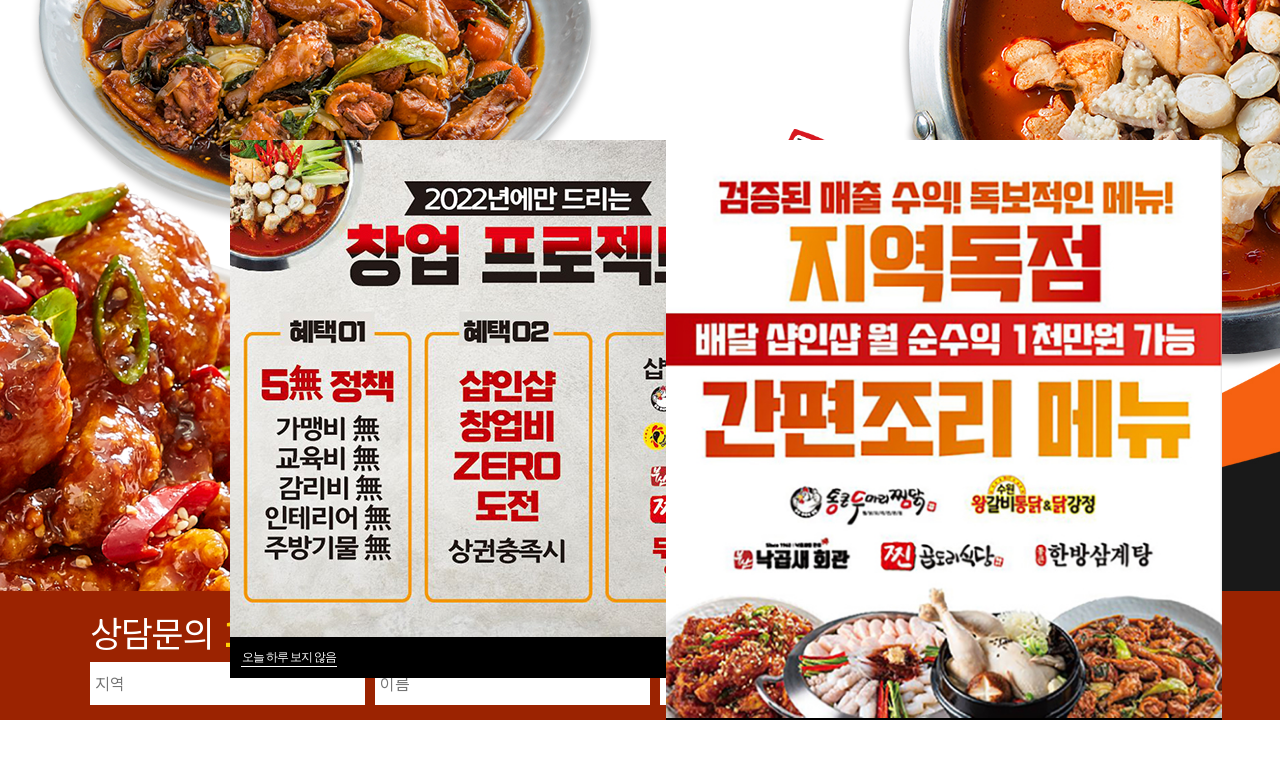

--- FILE ---
content_type: text/html; charset=UTF-8
request_url: https://tognsfood.com/
body_size: 47339
content:

<!DOCTYPE html>
<html lang="ko" data-lang="ko">
<head>
    <meta charset="UTF-8">
    <meta name="viewport" content="width=device-width, initial-scale=1.0">
    <meta http-equiv="X-UA-Compatible" content="IE=edge, chrome=1">
    <meta name="robots" content="index, follow">
    <title>통큰푸드</title>
    <meta name="description" content="통큰두마리찜닭, 수원왕갈비통닭, 찐곱도리식당 등 전문 외식업 프랜차이즈 본사! " />
    <meta name="keywords" content="통큰두마리찜닭, 수원왕갈비통닭, 찐곱도리식당 등 전문 외식업 프랜차이즈 본사! " />
    <meta property="title" content="통큰푸드" />
    <meta property="og:title" content="통큰푸드" />
    <meta property="og:type" content="website"/>
    <meta property="og:keywords" content="통큰두마리찜닭, 수원왕갈비통닭, 찐곱도리식당 등 전문 외식업 프랜차이즈 본사! " />
    <meta property="og:description" content="통큰두마리찜닭, 수원왕갈비통닭, 찐곱도리식당 등 전문 외식업 프랜차이즈 본사! " />
    <meta property="og:url" content="https://tognsfood.com" />
    <meta property="og:image" content="https://tognsfood.com/wp-content/themes/theme_tongsfood/images/screenshot.png" />

    <link rel="shortcut icon" href="https://tognsfood.com/wp-content/themes/theme_tongsfood/images/favicon.ico" type="image/x-icon" />
    <link rel="icon" href="https://tognsfood.com/wp-content/themes/theme_tongsfood/images/favicon.ico" type="image/x-icon" />
    <link rel="canonical" href="https://tognsfood.com">

    <script src="https://cdnjs.cloudflare.com/ajax/libs/jquery/2.1.4/jquery.js"></script>

    <link href="https://use.fontawesome.com/releases/v5.0.6/css/all.css" rel="stylesheet">

    <script type="text/javascript" src="https://ajax.googleapis.com/ajax/libs/jquery/3.1.1/jquery.min.js"></script>
    <script type="text/javascript" src="https://cdn.jsdelivr.net/bxslider/4.2.12/jquery.bxslider.min.js"></script>

    <script src="https://maxcdn.bootstrapcdn.com/bootstrap/3.3.2/js/bootstrap.min.js"></script>

    <!--head 태그에서 할 일-->
    <!-- Global site tag (gtag.js) - Google Analytics -->
    <script async src="https://www.googletagmanager.com/gtag/js?id=G-5WNP6G0XLE"></script>
    <script>
        window.dataLayer = window.dataLayer || [];
        function gtag(){dataLayer.push(arguments);}
        gtag('js', new Date());

        gtag('config', 'G-5WNP6G0XLE');
    </script>
    
    <meta name='robots' content='noindex,nofollow' />

<!-- WordPress KBoard plugin 5.9.2 - https://www.cosmosfarm.com/products/kboard -->
<link rel="alternate" href="https://tognsfood.com/wp-content/plugins/kboard/rss.php" type="application/rss+xml" title="통큰푸드 &raquo; KBoard 통합 피드">
<!-- WordPress KBoard plugin 5.9.2 - https://www.cosmosfarm.com/products/kboard -->

<link rel='dns-prefetch' href='//s.w.org' />
		<script type="text/javascript">
			window._wpemojiSettings = {"baseUrl":"https:\/\/s.w.org\/images\/core\/emoji\/13.0.1\/72x72\/","ext":".png","svgUrl":"https:\/\/s.w.org\/images\/core\/emoji\/13.0.1\/svg\/","svgExt":".svg","source":{"concatemoji":"https:\/\/tognsfood.com\/wp-includes\/js\/wp-emoji-release.min.js?ver=5.6.16"}};
			!function(e,a,t){var n,r,o,i=a.createElement("canvas"),p=i.getContext&&i.getContext("2d");function s(e,t){var a=String.fromCharCode;p.clearRect(0,0,i.width,i.height),p.fillText(a.apply(this,e),0,0);e=i.toDataURL();return p.clearRect(0,0,i.width,i.height),p.fillText(a.apply(this,t),0,0),e===i.toDataURL()}function c(e){var t=a.createElement("script");t.src=e,t.defer=t.type="text/javascript",a.getElementsByTagName("head")[0].appendChild(t)}for(o=Array("flag","emoji"),t.supports={everything:!0,everythingExceptFlag:!0},r=0;r<o.length;r++)t.supports[o[r]]=function(e){if(!p||!p.fillText)return!1;switch(p.textBaseline="top",p.font="600 32px Arial",e){case"flag":return s([127987,65039,8205,9895,65039],[127987,65039,8203,9895,65039])?!1:!s([55356,56826,55356,56819],[55356,56826,8203,55356,56819])&&!s([55356,57332,56128,56423,56128,56418,56128,56421,56128,56430,56128,56423,56128,56447],[55356,57332,8203,56128,56423,8203,56128,56418,8203,56128,56421,8203,56128,56430,8203,56128,56423,8203,56128,56447]);case"emoji":return!s([55357,56424,8205,55356,57212],[55357,56424,8203,55356,57212])}return!1}(o[r]),t.supports.everything=t.supports.everything&&t.supports[o[r]],"flag"!==o[r]&&(t.supports.everythingExceptFlag=t.supports.everythingExceptFlag&&t.supports[o[r]]);t.supports.everythingExceptFlag=t.supports.everythingExceptFlag&&!t.supports.flag,t.DOMReady=!1,t.readyCallback=function(){t.DOMReady=!0},t.supports.everything||(n=function(){t.readyCallback()},a.addEventListener?(a.addEventListener("DOMContentLoaded",n,!1),e.addEventListener("load",n,!1)):(e.attachEvent("onload",n),a.attachEvent("onreadystatechange",function(){"complete"===a.readyState&&t.readyCallback()})),(n=t.source||{}).concatemoji?c(n.concatemoji):n.wpemoji&&n.twemoji&&(c(n.twemoji),c(n.wpemoji)))}(window,document,window._wpemojiSettings);
		</script>
		<style type="text/css">
img.wp-smiley,
img.emoji {
	display: inline !important;
	border: none !important;
	box-shadow: none !important;
	height: 1em !important;
	width: 1em !important;
	margin: 0 .07em !important;
	vertical-align: -0.1em !important;
	background: none !important;
	padding: 0 !important;
}
</style>
	<link rel='stylesheet' id='style-css-css'  href='https://tognsfood.com/wp-content/themes/theme_tongsfood/style.css?ver=5.6.16' type='text/css' media='all' />
<link rel='stylesheet' id='wp-block-library-css'  href='https://tognsfood.com/wp-includes/css/dist/block-library/style.min.css?ver=5.6.16' type='text/css' media='all' />
<link rel='stylesheet' id='font_style_sheet-css'  href='https://tognsfood.com/wp-content/themes/theme_tongsfood/css/font.css?ver=5.6.16' type='text/css' media='all' />
<link rel='stylesheet' id='ani_style_sheet-css'  href='https://tognsfood.com/wp-content/themes/theme_tongsfood/css/animate.css?ver=5.6.16' type='text/css' media='all' />
<link rel='stylesheet' id='main_style-css'  href='https://tognsfood.com/wp-content/themes/theme_tongsfood/css/main.css?ver=5.6.16' type='text/css' media='all' />
<link rel='stylesheet' id='kboard-comments-skin-default-css'  href='https://tognsfood.com/wp-content/plugins/kboard-comments/skin/default/style.css?ver=4.9' type='text/css' media='all' />
<link rel='stylesheet' id='kboard-editor-media-css'  href='https://tognsfood.com/wp-content/plugins/kboard/template/css/editor_media.css?ver=5.9.2' type='text/css' media='all' />
<link rel='stylesheet' id='kboard-skin-contact-form-css'  href='https://tognsfood.com/wp-content/plugins/kboard/skin/contact-form/style.css?ver=5.9.2' type='text/css' media='all' />
<script type='text/javascript' src='https://tognsfood.com/wp-includes/js/jquery/jquery.min.js?ver=3.5.1' id='jquery-core-js'></script>
<script type='text/javascript' src='https://tognsfood.com/wp-includes/js/jquery/jquery-migrate.min.js?ver=3.3.2' id='jquery-migrate-js'></script>
<link rel="https://api.w.org/" href="https://tognsfood.com/wp-json/" /><link rel="EditURI" type="application/rsd+xml" title="RSD" href="https://tognsfood.com/xmlrpc.php?rsd" />
<link rel="wlwmanifest" type="application/wlwmanifest+xml" href="https://tognsfood.com/wp-includes/wlwmanifest.xml" /> 
<meta name="generator" content="WordPress 5.6.16" />
<!-- Analytics by WP-Statistics v13.0.5 - https://wp-statistics.com/ -->
<link rel="icon" href="https://tognsfood.com/wp-content/uploads/2021/06/favicon.ico" sizes="32x32" />
<link rel="icon" href="https://tognsfood.com/wp-content/uploads/2021/06/favicon.ico" sizes="192x192" />
<link rel="apple-touch-icon" href="https://tognsfood.com/wp-content/uploads/2021/06/favicon.ico" />
<meta name="msapplication-TileImage" content="https://tognsfood.com/wp-content/uploads/2021/06/favicon.ico" />
<script type='text/javascript' src='https://tognsfood.com/wp-includes/js/wp-embed.min.js?ver=5.6.16' id='wp-embed-js'></script>

<body>
    
<div id="wrap">
    
<div id="main" class="main-container">
    <div id="main1" class="main_wrap">
        <div class="main_menu_img"></div>
        <div class="main_menu_img_2"></div>
        <div class="main_menu_img_3"></div>
        <div class="main_logo_img wow fadeIn" data-wow-delay="0.5s"></div>
        <div class="main_circle_img_1 wow fadeInUp" data-wow-delay="1s"></div>
        <div class="main_circle_img_2 wow fadeInUp" data-wow-delay="1.5s"></div>
        <div class="main_circle_img_3 wow fadeInUp" data-wow-delay="2s"></div>
        <div class="main_text_area">
            <p class="pc">
            통큰푸드는 외식업 전문 프랜차이즈 기업으로 다년간의 운영 노하우에 따른  브랜드 기획,<br>
            가맹사업 전개,  전문적이고 체계적인 운영관리를 하고 있습니다.<br>
            많은 자본을 보유하고 있지 않아도 성공창업을 할 수 있도록 전문 인력 배치와 효율적인 분업 운영<br>
            구조를 통해 가맹점의 매출극대화를 지향합니다.<br>
            가맹점의 성공이 회사의 가장 중요한 목표임을 명심하고 Win-Win을 위한 지속적인 R&D를 통하여<br>
            새로운 외식문화의 트렌드를 선도하기 위해 매순간 정진하겠습니다.
            </p>
            <p class="mo">
            통큰푸드는 외식업 전문 프랜차이즈 기업으로<br>
            다년간의 운영 노하우에 따른  브랜드 기획,<br>
            가맹사업 전개, 전문적이고 체계적인 운영관리를<br>
            하고 있습니다.<br>
            많은 자본을 보유하고 있지 않아도 성공창업을<br>
            할 수 있도록 전문 인력 배치와 효율적인 분업 운영<br>
            구조를 통해 가맹점의 매출극대화를 지향합니다.<br>
            가맹점의 성공이 회사의 가장 중요한 목표임을<br>
            명심하고 Win-Win을 위한 지속적인 R&D를 통하여<br>
            새로운 외식문화의 트렌드를 선도하기 위해 매순간<br>
            정진하겠습니다.
            </p>
        </div>
    </div>
    <div id="main2" class="main_wrap">
        <div class="main_greeting_wrap">
            <div class="main_greeting_title">
                <p>CEO 인사말</p>
            </div>
            <div class="main_greeting_area">
                <ul>
                    <li>
                        <p class="pc">  
                        통큰푸드는 단순히 창업을 하는데 그치지 않고 가맹점과 함께 성장하고 오랫동안<br>
                        사랑받을 수 있도록 오랜시간 공들여 만든 독보적인 프랜차이즈 본사입니다.<br>
                        서민도 쉽게 창업할 수 있는 합리적인 시스템으로 200여개 가맹점을 보유한 찜닭브랜드 통큰두마리찜닭,<br>
                        100여개 가맹점을 보유한 치킨브랜드 수원왕갈비통닭, 70여개 가맹점을 보유한 퓨전한식브랜드<br>
                        찐곱도리식당 가맹사업을 체계적으로 전개중입니다.<br><br>

                        포스트 코로나로 인해 얼어붙은 창업시장에 한줄기 희망이 될 수 있는 서민친화적인 기업으로<br>
                        항상 노력하여 발전해 나갈 것을 약속드립니다. 
                        </p>
                        <p class="mo">
                        통큰푸드는 단순히 창업을 하는데 그치지<br>
                        않고 가맹점과 함께 성장하고 오랫동안<br>
                        사랑받을 수 있도록 오랜시간 공들여 만든<br>
                        독보적인 프랜차이즈 본사입니다.<br>
                        서민도 쉽게 창업할 수 있는 합리적인 시스템으로<br>
                        200여개 가맹점을 보유한 찜닭브랜드<br>
                        통큰두마리찜닭, 100여개 가맹점을 보유한<br>
                        치킨브랜드 수원왕갈비통닭, 70여개 가맹점을<br>
                        보유한 퓨전한식브랜드 찐곱도리식당 가맹사업을<br>
                        체계적으로 전개중입니다.<br><br>

                        포스트 코로나로 인해 얼어붙은 창업시장에 한줄기<br>
                        희망이 될 수 있는 서민친화적인 기업으로<br>
                        항상 노력하여 발전해 나갈 것을 약속드립니다. 
                        </p>
                        <img src="https://tognsfood.com/wp-content/themes/theme_tongsfood/images/main_greeting_text.png" alt="대표이사 김형준" />
                    </li>
                    <li class="wow fadeInRight" data-wow-delay="0.5s">
                        <img src="https://tognsfood.com/wp-content/themes/theme_tongsfood/images/main_greeting_img.png" alt="통큰푸드 이미지" />
                    </li>
                </ul>
            </div>
        </div>
    </div>
    <div id="main3" class="main_wrap">
        <div class="main_menu_wrap">
            <div class="main_menu_title">
                <p class="menu_title">통큰푸드 자사 브랜드 소개</p>
                <p class="menu_sub_title"><strong>1</strong>주방 <strong>4</strong>아이템 = <strong>한식</strong> + <strong>분식</strong> + <strong>야식</strong></p>
                <p class="menu_txt pc">
                    맛있는 음식과 합리적인 가격, 깔끔한 인테리어로 고객들에게 사랑받는 매장,<br>
                    가맹점은 안정적인 매출과 수익으로 꿈의 창업을 할 수 있도록 통큰푸드가 도와드리겠습니다.
                </p>
                <p class="menu_txt mo">
                    맛있는 음식과 합리적인 가격, 깔끔한 인테리어로<br>
                    고객들에게 사랑받는 매장, 가맹점은 안정적인 매출과<br>
                    수익으로 꿈의 창업을 할 수 있도록<br>
                    통큰푸드가 도와드리겠습니다.
                </p>
            </div>
            <div class="main_menu_area">
                <ul>
                    <li>
                        <img src="https://tognsfood.com/wp-content/themes/theme_tongsfood/images/main_menu_tong_img.jpg" alt="통큰두마리찜닭" /> 
                        <a href="#menu_area_1" class="menu_1 menu_btn"><span>자세히보기</span></a>
                    </li>
                    <li>
                        <img src="https://tognsfood.com/wp-content/themes/theme_tongsfood/images/main_menu_su_img.jpg" alt="수원왕갈비통닭" /> 
                        <a href="#menu_area_2" class="menu_2 menu_btn"><span>자세히보기</span></a>
                    </li>
                    <li>
                        <img src="https://tognsfood.com/wp-content/themes/theme_tongsfood/images/main_menu_gop_img.jpg" alt="찐곱도리식당" /> 
                        <a href="#menu_area_3" class="menu_3 menu_btn"><span>자세히보기</span></a>
                    </li>
                    <li>
                        <img src="https://tognsfood.com/wp-content/themes/theme_tongsfood/images/main_menu_bu_img.jpg" alt="부산낙곱새회관" /> 
                        <a href="http://xn--kb0b4a54sqrsu0dge283n.com" target="blank" class="menu_4 menu_btn"><span>자세히보기</span></a>
                    </li>
                    <li>
                        <img src="https://tognsfood.com/wp-content/themes/theme_tongsfood/images/main_menu_han_img.jpg" alt="한방삼계탕" /> 
                        <a href="http://xn--989ay50anndntusoa15bb5m.com" target="blank" class="menu_5 menu_btn"><span>자세히보기</span></a>
                    </li>
                    <li>
                        <img src="https://tognsfood.com/wp-content/themes/theme_tongsfood/images/main_menu_6.jpg" alt="할매쭈꾸미" /> 
                        <a href="http://xn--vv0bx6qwtb712as7fy3b31k.com/" target="blank" class="menu_5 menu_btn"><span>자세히보기</span></a>
                    </li>
                    <li>
                        <img src="https://tognsfood.com/wp-content/themes/theme_tongsfood/images/main_menu_7.jpg" alt="쭈앤낙덮밥" /> 
                    </li>
                </ul>
            </div>
            <div class="menu_area_1 menu_area" id="menu_area_1">
                <div class="menu_logo_area">
                    <img src="https://tognsfood.com/wp-content/themes/theme_tongsfood/images/main_tong_logo.png" alt="통큰두마리찜닭 로고" />
                    <div class="x_btn"></div>
                </div>
                <ul>
                    <li>
                        <img src="https://tognsfood.com/wp-content/themes/theme_tongsfood/images/tong_menu_img_1.jpg" alt="통큰두마리찜닭" /> 
                        <span>통큰두마리찜닭</span>
                    </li>
                    <li>
                        <img src="https://tognsfood.com/wp-content/themes/theme_tongsfood/images/tong_menu_img_2.jpg" alt="통큰한마리찜닭" /> 
                        <span>통큰한마리찜닭</span>
                    </li>
                    <li>
                        <img src="https://tognsfood.com/wp-content/themes/theme_tongsfood/images/tong_menu_img_3.jpg" alt="통큰닭볶음탕" /> 
                        <span>통큰닭볶음탕</span>
                    </li>
                    <li>
                        <img src="https://tognsfood.com/wp-content/themes/theme_tongsfood/images/tong_menu_img_4.jpg" alt="통큰로제찜닭" /> 
                        <span>통큰로제찜닭</span>
                    </li>
                    <a href="http://tongtwozzim.com" class="link_btn" target="blank" title="통큰두마리찜닭 바로가기"><span>홈페이지 바로가기</span></a>
                </ul>
            </div>
            <div class="menu_area_2 menu_area" id="menu_area_2">
                <div class="menu_logo_area">
                    <img src="https://tognsfood.com/wp-content/themes/theme_tongsfood/images/main_su_logo.png" alt="수원왕갈비통닭 로고" />
                    <div class="x_btn"></div>
                </div>
                <ul>
                    <li>
                        <img src="https://tognsfood.com/wp-content/themes/theme_tongsfood/images/su_menu_img_1.jpg" alt="수원왕갈비통닭" /> 
                        <span>수원왕갈비통닭</span>
                    </li>
                    <li>
                        <img src="https://tognsfood.com/wp-content/themes/theme_tongsfood/images/su_menu_img_2.jpg" alt="후라이드치킨" /> 
                        <span>후라이드치킨</span>
                    </li>
                    <li>
                        <img src="https://tognsfood.com/wp-content/themes/theme_tongsfood/images/su_menu_img_3.jpg" alt="청양고추치킨" /> 
                        <span>청양고추치킨</span>
                    </li>
                    <li>
                        <img src="https://tognsfood.com/wp-content/themes/theme_tongsfood/images/su_menu_img_4.jpg" alt="마늘간장치킨" /> 
                        <span>마늘간장치킨</span>
                    </li>
                    <a href="http://tongtwochicken.co.kr" class="link_btn" target="blank" title="수원왕갈비통닭 바로가기"><span>홈페이지 바로가기</span></a>
                </ul>
            </div>
            <div class="menu_area_3 menu_area" id="menu_area_3">
                <div class="menu_logo_area">
                    <img src="https://tognsfood.com/wp-content/themes/theme_tongsfood/images/main_gop_logo.png" alt="찐곱도리식당 로고" />
                    <div class="x_btn"></div>
                </div>
                <ul>
                    <li>
                        <img src="https://tognsfood.com/wp-content/themes/theme_tongsfood/images/gop_menu_img_1.jpg" alt="찐곱도리탕" /> 
                        <span>찐곱도리탕</span>
                    </li>
                    <li>
                        <img src="https://tognsfood.com/wp-content/themes/theme_tongsfood/images/gop_menu_img_2.jpg" alt="찐낙곱도리탕" /> 
                        <span>찐낙곱도리탕</span>
                    </li>
                    <li>
                        <img src="https://tognsfood.com/wp-content/themes/theme_tongsfood/images/gop_menu_img_3.jpg" alt="찐매운등갈비찜" /> 
                        <span>찐매운등갈비찜</span>
                    </li>
                    <li>
                        <img src="https://tognsfood.com/wp-content/themes/theme_tongsfood/images/gop_menu_img_4.jpg" alt="찐대창덮밥" /> 
                        <span>찐대창덮밥</span>
                    </li>
                    <a href="https://xn--kb0bk8inra62qfymvnn.com" class="link_btn" target="blank" title="찐곱도리식당 바로가기"><span>홈페이지 바로가기</span></a>
                </ul>
            </div>
        </div>
    </div>
    <div id="main4" class="main_wrap">
        <div class="main_connecting_wrap">
            <div class="main_connecting_title">
                <p>커넥팅 샵인샵</p>
            </div>
            <div class="main_connecting_txt">
                <p class="pc">
                    통큰푸드 자사 브랜드인 통큰두마리찜닭, 수원왕갈비통닭, 찐곱도리식당은 서로 커넥팅이 가능하여<br>
                    한 개 매장에 두 개 이상의 브랜드를 창업 가능합니다. 상권분석을 통한 해당 상권에 맞는 업종을 추천해 드리며<br>
                    또한, 주방용품 등을 공유할 수 있어 창업비용은 낮추고  브랜드별로 소비자 타겟을 확장하여<br>
                    매출을 올리는 통큰푸드만의 체계적인 샵인샵 시스템을 갖추고 있습니다.<br>
                </p>
                <p class="mo">
                    통큰푸드 자사 브랜드인 통큰두마리찜닭,<br>
                    수원왕갈비통닭, 찐곱도리식당은 서로 커넥팅이 가능하여<br>
                    <strong>한 개 매장에 두 개 이상의 브랜드를<br>
                    창업 가능합니다.</strong><br>
                    상권분석을 통한 해당 상권에 맞는 업종을 추천해 드리며<br>
                    또한, 주방용품 등을 공유할 수 있어 창업비용은 낮추고<br>
                    브랜드별 소비자 타겟을 확장하여<br>
                    매출을 올리는 통큰푸드만의<br>
                    체계적인 샵인샵 시스템을 갖추고 있습니다.<br>
                </p>
            </div>
        </div>
        <div class="main_connecting_img_1 wow fadeInUp" data-wow-delay="0.5s"></div>
        <div class="main_connecting_img_2 wow fadeInUp" data-wow-delay="1s"></div>
        <div class="main_connecting_img_3 wow fadeInUp" data-wow-delay="1.5s"></div>
    </div>
    <div id="main9" class="main_wrap">
        <div class="main_info_wrap">
            <img src="https://tognsfood.com/wp-content/themes/theme_tongsfood/images/main_vis_img_6.jpg" alt="매출성공스토리" />
        </div>
    </div>
    <div id="main5" class="main_wrap">
        <div class="main_system_wrap">
            <div class="main_system_title">
                <p>체계화된 물류 시스템</p>
            </div>
            <div class="main_system_txt">
                <p class="pc">
                    통큰푸드는 HACCP 인증을 받은 건강하고 엄선된 식재료를 직영 물류망을 통해<br>
                    전국 매장에 24시간 이내 가맹점으로 배송 가능한 시스템을 갖추고 있습니다.<br>
                    좋은 식재료를 보다 적은 비용으로 유통하여 가맹점과 상생을 위해 노력하고 있습니다. 
                </p>
                <p class="mo">
                    통큰푸드는 HACCP 인증을 받은<br>
                    건강하고 엄선된 식재료를<br>
                    직영 물류망을 통해 전국 매장에<br>
                    24시간 이내 가맹점으로 배송 가능한<br>
                    시스템을 갖추고 있습니다.<br>
                    좋은 식재료를 보다 적은 비용으로<br>
                    유통하여 가맹점과 상생을 위해<br>
                    노력하고 있습니다. 
                </p>
            </div>
            <div class="main_system_area">
                <ul>
                    <li class="wow fadeInUp" data-wow-delay="0.5s">
                        <img src="https://tognsfood.com/wp-content/themes/theme_tongsfood/images/main_system_img_1.jpg" alt="통큰푸드 물류 시스템 이미지" />
                    </li>
                    <li class="wow fadeInUp" data-wow-delay="1s">
                        <img src="https://tognsfood.com/wp-content/themes/theme_tongsfood/images/main_system_img_2.jpg" alt="통큰푸드 물류 시스템 이미지" />
                    </li>
                    <li class="wow fadeInUp" data-wow-delay="1.5s">
                        <img src="https://tognsfood.com/wp-content/themes/theme_tongsfood/images/main_system_img_3.jpg" alt="통큰푸드 물류 시스템 이미지" />
                    </li>
                </ul>
            </div>
        </div>
    </div>
    <div id="main6" class="main_wrap">
        <div class="main_info_wrap">
            <ul>
                <li class="f_li">
                    <img src="https://tognsfood.com/wp-content/themes/theme_tongsfood/images/main_info_text_img_1.png" alt="멀티매출로 3마리 토끼를 잡다." class="wow fadeIn" data-wow-delay="0.5s"/>
                </li>
                <li class="s_li">
                    <img src="https://tognsfood.com/wp-content/themes/theme_tongsfood/images/main_info_text_img_2.png" alt="성공창업 6혜택" class="wow fadeIn" data-wow-delay="0.5s"/>
                </li>
                <li class="t_li">
                    <img src="https://tognsfood.com/wp-content/themes/theme_tongsfood/images/main_info_text_img_3.png" alt="김치찌개보다 더 쉬운 간단 레시피" class="wow fadeIn" data-wow-delay="0.5s"/>
                </li>
            </ul>
        </div>
    </div>
    <div id="main7" class="main_wrap">
        <div class="main_sales_wrap">
            <div class="main_sales_title">
                <p class="sales_title">작은 평수 매출 극대화 시스템</p>
                <p class="sales_sub_title">"오평매장,오천가능"</p>
                <p class="sales_txt">3모작! 극강의 멀티 매출 탄생! 홀매출 + 포장매출 + 배달매출</p>
            </div>
        </div>
    </div>
    <div id="main8" class="main_wrap">
        <div class="main_process_wrap">
            <div class="main_process_title">
                <p>통큰푸드 가맹절차</p>
            </div>
            <div class="main_process_txt">
                <p class="process_txt pc">누구나 쉽게 1인 창업 가능 매출은 올리고 인건비 부담은 줄이고 언제 어디서나 누구나 쉽게 만들 수 있습니다.</p>
                <p class="process_txt mo">누구나 쉽게 1인 창업 가능 매출은 올리고<br>인건비 부담은 줄이고 언제 어디서나<br>누구나 쉽게 만들 수 있습니다.</p>
                <span>#1인 창업</span><span>#샵인샵</span><span>#업종변경</span><span style="margin-right:0;">#공유주방 추천</span>
            </div>
            <div class="main_process_area">
                <ul>
                    <li class="wow fadeInUp" data-wow-delay="0.3s">
                        <img src="https://tognsfood.com/wp-content/themes/theme_tongsfood/images/main_process_img_1.png" alt="창업상담 이미지" />
                    </li>
                    <li class="wow fadeInUp" data-wow-delay="0.4s">
                        <img src="https://tognsfood.com/wp-content/themes/theme_tongsfood/images/main_process_img_2.png" alt="희망상권 점포 위치 검토 이미지" />
                    </li>
                    <li class="wow fadeInUp" data-wow-delay="0.5s">
                        <img src="https://tognsfood.com/wp-content/themes/theme_tongsfood/images/main_process_img_3.png" alt="시장조사 및 분석 이미지" />
                    </li>
                    <li class="wow fadeInUp" data-wow-delay="0.6s">
                        <img src="https://tognsfood.com/wp-content/themes/theme_tongsfood/images/main_process_img_4.png" alt="운영교육 이미지" />
                    </li>
                    <li class="wow fadeInUp" data-wow-delay="0.7s">
                        <img src="https://tognsfood.com/wp-content/themes/theme_tongsfood/images/main_process_img_5.png" alt="인테리어 설계 및 시공 이미지" />
                    </li>
                    <li class="wow fadeInUp" data-wow-delay="0.8s">
                        <img src="https://tognsfood.com/wp-content/themes/theme_tongsfood/images/main_process_img_6.png" alt="가맹계약 이미지" />
                    </li>
                    <li class="wow fadeInUp" data-wow-delay="0.9s">
                        <img src="https://tognsfood.com/wp-content/themes/theme_tongsfood/images/main_process_img_7.png" alt="오픈진행/점검 이미지" />
                    </li>
                    <li class="wow fadeInUp" data-wow-delay="1s">
                        <img src="https://tognsfood.com/wp-content/themes/theme_tongsfood/images/main_process_img_8.png" alt="오픈 이미지" />
                    </li>
                    <li class="wow fadeInUp" data-wow-delay="1.1s">
                        <img src="https://tognsfood.com/wp-content/themes/theme_tongsfood/images/main_process_img_9.png" alt="사후관리 이미지" />
                    </li>
                </ul>
            </div>
        </div>
    </div>
</div>



<div class="fix_contact_wrap">
    <div class="fix_contact_area">
        <p class="fix_num_txt">상담문의 <strong>1670-5892</strong></p>
        <div class="wp_contact_area">
            <div id="kboard-contact-form-editor">
	<form class="kboard-form" method="post" action="" enctype="multipart/form-data" onsubmit="return kboard_editor_execute(this);">
		<input type="hidden" id="kboard-editor-execute-nonce" name="kboard-editor-execute-nonce" value="7fc0231552" /><input type="hidden" name="_wp_http_referer" value="/" /><input type="hidden" name="action" value="kboard_editor_execute"><input type="hidden" name="mod" value="editor"><input type="hidden" name="uid" value="0"><input type="hidden" name="board_id" value="1"><input type="hidden" name="parent_uid" value="0"><input type="hidden" name="member_uid" value="0"><input type="hidden" name="member_display" value=""><input type="hidden" name="date" value=""><input type="hidden" name="user_id" value="0">		
		<input type="hidden" name="secret" value="true">
		<input type="hidden" name="wordpress_search" value="3">
		
						<div class="kboard-attr-row kboard-attr-title required">
		<label class="attr-name" for="title"><span class="field-name">제목</span> <span class="attr-required-text">*</span></label>
		<div class="attr-value">
			<input type="text" id="title" name="title" class="required" value="" placeholder="지역">
					</div>
	</div>
        						<div class="kboard-attr-row kboard-attr-author required">
			<label class="attr-name" for="kboard-input-member-display"><span class="field-name">작성자</span> <span class="attr-required-text">*</span></label>
			<div class="attr-value"><input type="text" id="kboard-input-member-display" name="member_display" class="required" value="" placeholder="이름"></div>
		</div>
				<input type="hidden" name="password" value="69684628385a3">
	        					<div class="kboard-attr-row kboard-attr-text meta-key-5ff56ec1b8fbf required">
		<label class="attr-name" for="5ff56ec1b8fbf"><span class="field-name">연락처</span> <span class="attr-required-text">*</span></label>
		<div class="attr-value">
			<input type="text" id="5ff56ec1b8fbf" class="required" name="kboard_option_5ff56ec1b8fbf" value="" placeholder="연락처">
					</div>
	</div>
	        						<input type="hidden" name="wordpress_search" value="1">
	                
        <div class="kboard-attr-row kboard_term">
			<div class="term_area">
				<p>개인정보의 수집 및 이용목적</p>
				<div class="term_con_area">
					<textarea class="term_text" readonly="readonly">
개인정보의 수집 및 이용목적 

[수집하는 개인정보의 항목]
가. 청춘푸드(이하 회사)는 고객님의 상담신청 시 아래와 같은 개인정보를 수집하고 있습니다.
- 필수항목 : 이름, 연락처, 이메일, 문의사항

[개인정보 수집 목적]
회사는 다음과 같은 이유로 개인정보를 수집합니다.
목적 : 고객문의에 대한 답변 용도
					</textarea>
				</div>
            </div>
            <div class="term_chk_area">
                <input type="checkbox" name="terms" class="chk_icon"> 개인정보 수집·이용목적에 동의
            </div>
		</div>
		
		<div class="kboard-control">
			<div class="left">
								<button type="submit" class="kboard-contact-form-button-large">상담신청</button>
							</div>
			<div class="right">
							</div>
		</div>
	</form>
	
	</div>


        </div>
    </div>
</div>

<div class="footer_wrap">
    <div class="footer_area">
        <div class="foot_cont">
            <div class="logo">
                <img src="https://tognsfood.com/wp-content/themes/theme_tongsfood/images/logo.png" alt="통큰푸드 로고">
            </div>
            <div class="copy">
                <strong>본사주소</strong> : 서울특별시 강서구 공항대로 247(마곡동 797-1) 퀸즈파크나인 A동 901~903호<span></span><strong>대표번호</strong> : 1670-5892<span></span><strong>메일주소</strong> : tongsfood@naver.com
                <div class="info">Copyrightⓒ 통큰푸드 ALL RIGHTS RESERVED.</div>
            </div>
        </div>
    </div>
</div>

<div class="fix_btn_wrap">
    <div class="fix_btn_area">
        <a href="tel:1670-5892" title="1670-5892 전화상담">전화상담 1670.5892</a>
    </div>
</div>

</div><!--wrap end-->


<!-- 팝업 시작 -->
<div id="jt_popup_container" class="pc">
    <div id="jt_popup_overlay" style="background:#000000;opacity:0.6"></div>
    
    <div id="jt_popup_playground" class="jt_popup_playground">
        
            
            <article id="jt_popup_1" class="jt_popup_item primary" style="top:0px;left:0px;box-shadow:none">
                <div class="jt_popup_item_content">
                    
                        <img src="https://tognsfood.com/wp-content/uploads/2022/03/통큰푸드-팝업-수정1-2.jpg" alt="BAD UX POPUP 1" />

                                    </div><!-- .jt_popup_item_content -->

                <div class="jt_popup_controller" style="background:#000000;">
                    <a class="jt_popup_notoday" href="#" style="color:#ffffff;">오늘 하루 보지 않음</a>
                </div><!-- .jt_popup_controller -->

                <a class="jt_popup_close" href="#"><i style="color:#ffffff;">닫기</i></a>
            </article><!-- .jt_popup_item -->

        
            
            <article id="jt_popup_2" class="jt_popup_item primary" style="top:0px;left:0px;box-shadow:none">
                <div class="jt_popup_item_content">
                    
                        <img src="https://tognsfood.com/wp-content/uploads/2022/06/통큰푸드-팝업-교체건.jpg" alt="BAD UX POPUP 2" />

                                    </div><!-- .jt_popup_item_content -->

                <div class="jt_popup_controller" style="background:#000000;">
                    <a class="jt_popup_notoday" href="#" style="color:#ffffff;">오늘 하루 보지 않음</a>
                </div><!-- .jt_popup_controller -->

                <a class="jt_popup_close" href="#"><i style="color:#ffffff;">닫기</i></a>
            </article><!-- .jt_popup_item -->

            </div><!-- .jt_popup_playground -->

</div><!-- #jt_popup_container -->
<!-- 팝업 종료 --><link rel='stylesheet' id='font-awesome-css'  href='https://tognsfood.com/wp-content/plugins/kboard/assets/font-awesome/css/font-awesome.min.css?ver=3.2.1' type='text/css' media='all' />
<!--[if lte IE 7]>
<link rel='stylesheet' id='font-awesome-ie7-css'  href='https://tognsfood.com/wp-content/plugins/kboard/assets/font-awesome/css/font-awesome-ie7.min.css?ver=3.2.1' type='text/css' media='all' />
<![endif]-->
<link rel='stylesheet' id='JTPOP-popup-show-css'  href='https://tognsfood.com/wp-content/plugins/jt-bad-ux-popup.1.0.7/css/jt-popup-show.css?ver=1.1.4' type='text/css' media='all' />
<link rel='stylesheet' id='JTPOP-font-awesome-css'  href='https://tognsfood.com/wp-content/plugins/jt-bad-ux-popup.1.0.7/css/font-awesome.min.css?ver=4.1.0' type='text/css' media='all' />
<link rel='stylesheet' id='slick-css'  href='https://tognsfood.com/wp-content/plugins/jt-bad-ux-popup.1.0.7/css/vendors/slider/slick/slick.css?ver=1.6.0' type='text/css' media='all' />
<script type='text/javascript' src='https://tognsfood.com/wp-content/themes/theme_tongsfood/js/wow.min.js?ver=1.0' id='wow_js-js'></script>
<script type='text/javascript' src='https://tognsfood.com/wp-content/themes/theme_tongsfood/js/scrollspy.js?ver=1.0' id='scrollspy_js-js'></script>
<script type='text/javascript' src='https://tognsfood.com/wp-content/themes/theme_tongsfood/js/common.js?ver=1.0' id='common_js-js'></script>
<script type='text/javascript' id='kboard-script-js-extra'>
/* <![CDATA[ */
var kboard_settings = {"version":"5.9.2","home_url":"\/","site_url":"\/","post_url":"https:\/\/tognsfood.com\/wp-admin\/admin-post.php","ajax_url":"https:\/\/tognsfood.com\/wp-admin\/admin-ajax.php","plugin_url":"https:\/\/tognsfood.com\/wp-content\/plugins\/kboard","media_group":"6968462832196","view_iframe":"","locale":"ko_KR","ajax_security":"c19f2ca9d4"};
var kboard_localize_strings = {"kboard_add_media":"KBoard \ubbf8\ub514\uc5b4 \ucd94\uac00","next":"\ub2e4\uc74c","prev":"\uc774\uc804","required":"%s\uc740(\ub294) \ud544\uc218\uc785\ub2c8\ub2e4.","please_enter_the_title":"\uc81c\ubaa9\uc744 \uc785\ub825\ud574\uc8fc\uc138\uc694.","please_enter_the_author":"\uc791\uc131\uc790\ub97c \uc785\ub825\ud574\uc8fc\uc138\uc694.","please_enter_the_password":"\ube44\ubc00\ubc88\ud638\ub97c \uc785\ub825\ud574\uc8fc\uc138\uc694.","please_enter_the_CAPTCHA":"\uc606\uc5d0 \ubcf4\uc774\ub294 \ubcf4\uc548\ucf54\ub4dc\ub97c \uc785\ub825\ud574\uc8fc\uc138\uc694.","please_enter_the_name":"\uc774\ub984\uc744 \uc785\ub825\ud574\uc8fc\uc138\uc694.","please_enter_the_email":"\uc774\uba54\uc77c\uc744 \uc785\ub825\ud574\uc8fc\uc138\uc694.","you_have_already_voted":"\uc774\ubbf8 \ud22c\ud45c\ud588\uc2b5\ub2c8\ub2e4.","please_wait":"\uae30\ub2e4\ub824\uc8fc\uc138\uc694.","newest":"\ucd5c\uc2e0\uc21c","best":"\ucd94\ucc9c\uc21c","updated":"\uc5c5\ub370\uc774\ud2b8\uc21c","viewed":"\uc870\ud68c\uc21c","yes":"\uc608","no":"\uc544\ub2c8\uc694","did_it_help":"\ub3c4\uc6c0\uc774 \ub418\uc5c8\ub098\uc694?","hashtag":"\ud574\uc2dc\ud0dc\uadf8","tag":"\ud0dc\uadf8","add_a_tag":"\ud0dc\uadf8 \ucd94\uac00","removing_tag":"\ud0dc\uadf8 \uc0ad\uc81c","changes_you_made_may_not_be_saved":"\ubcc0\uacbd\uc0ac\ud56d\uc774 \uc800\uc7a5\ub418\uc9c0 \uc54a\uc744 \uc218 \uc788\uc2b5\ub2c8\ub2e4.","name":"\uc774\ub984","email":"\uc774\uba54\uc77c","address":"\uc8fc\uc18c","postcode":"\uc6b0\ud3b8\ubc88\ud638","phone_number":"\ud734\ub300\ud3f0\ubc88\ud638","mobile_phone":"\ud734\ub300\ud3f0\ubc88\ud638","phone":"\ud734\ub300\ud3f0\ubc88\ud638","company_name":"\ud68c\uc0ac\uba85","vat_number":"\uc0ac\uc5c5\uc790\ub4f1\ub85d\ubc88\ud638","bank_account":"\uc740\ud589\uacc4\uc88c","name_of_deposit":"\uc785\uae08\uc790\uba85","find":"\ucc3e\uae30","rate":"\ub4f1\uae09","ratings":"\ub4f1\uae09","waiting":"\ub300\uae30","complete":"\uc644\ub8cc","question":"\uc9c8\ubb38","answer":"\ub2f5\ubcc0","notify_me_of_new_comments_via_email":"\uc774\uba54\uc77c\ub85c \uc0c8\ub85c\uc6b4 \ub313\uae00 \uc54c\ub9bc \ubc1b\uae30","ask_question":"\uc9c8\ubb38\ud558\uae30","categories":"\uce74\ud14c\uace0\ub9ac","pages":"\ud398\uc774\uc9c0","all_products":"\uc804\uccb4\uc0c1\ud488","your_orders":"\uc8fc\ubb38\uc870\ud68c","your_sales":"\ud310\ub9e4\uc870\ud68c","my_orders":"\uc8fc\ubb38\uc870\ud68c","my_sales":"\ud310\ub9e4\uc870\ud68c","new_product":"\uc0c1\ud488\ub4f1\ub85d","edit_product":"\uc0c1\ud488\uc218\uc815","delete_product":"\uc0c1\ud488\uc0ad\uc81c","seller":"\ud310\ub9e4\uc790","period":"\uae30\uac04","period_of_use":"\uc0ac\uc6a9\uae30\uac04","last_updated":"\uc5c5\ub370\uc774\ud2b8 \ub0a0\uc9dc","list_price":"\uc815\uc0c1\uac00\uaca9","price":"\ud310\ub9e4\uac00\uaca9","total_price":"\ucd1d \uac00\uaca9","amount":"\uacb0\uc81c\uae08\uc561","quantity":"\uc218\ub7c9","use_points":"\ud3ec\uc778\ud2b8 \uc0ac\uc6a9","my_points":"\ub0b4 \ud3ec\uc778\ud2b8","available_points":"\uc0ac\uc6a9 \uac00\ub2a5 \ud3ec\uc778\ud2b8","apply_points":"\ud3ec\uc778\ud2b8 \uc0ac\uc6a9","buy_it_now":"\uad6c\ub9e4\ud558\uae30","sold_out":"\ud488\uc808","for_free":"\ubb34\ub8cc","pay_s":"%s \uacb0\uc81c","payment_method":"\uacb0\uc81c\uc218\ub2e8","credit_card":"\uc2e0\uc6a9\uce74\ub4dc","make_a_deposit":"\ubb34\ud1b5\uc7a5\uc785\uae08","reward_point":"\uc801\ub9bd \ud3ec\uc778\ud2b8","download_expiry":"\ub2e4\uc6b4\ub85c\ub4dc \uae30\uac04","checkout":"\uc8fc\ubb38\uc815\ubcf4\ud655\uc778","buyer_information":"\uc8fc\ubb38\uc790","applying_cash_receipts":"\ud604\uae08\uc601\uc218\uc99d \uc2e0\uccad","applying_cash_receipt":"\ud604\uae08\uc601\uc218\uc99d \uc2e0\uccad","cash_receipt":"\ud604\uae08\uc601\uc218\uc99d","privacy_policy":"\uac1c\uc778 \uc815\ubcf4 \uc815\ucc45","i_agree_to_the_privacy_policy":"\uac1c\uc778 \uc815\ubcf4 \uc815\ucc45\uc5d0 \ub3d9\uc758\ud569\ub2c8\ub2e4.","i_confirm_the_terms_of_the_transaction_and_agree_to_the_payment_process":"\uac70\ub798\uc870\uac74\uc744 \ud655\uc778\ud588\uc73c\uba70 \uacb0\uc81c\uc9c4\ud589\uc5d0 \ub3d9\uc758\ud569\ub2c8\ub2e4.","today":"\uc624\ub298","yesterday":"\uc5b4\uc81c","this_month":"\uc774\ubc88\ub2ec","last_month":"\uc9c0\ub09c\ub2ec","last_30_days":"\ucd5c\uadfc30\uc77c","agree":"\ucc2c\uc131","disagree":"\ubc18\ub300","opinion":"\uc758\uacac","comment":"\ub313\uae00","comments":"\ub313\uae00","your_order_has_been_cancelled":"\uc8fc\ubb38\uc774 \ucde8\uc18c\ub418\uc5c8\uc2b5\ub2c8\ub2e4.","order_information_has_been_changed":"\uc8fc\ubb38\uc815\ubcf4\uac00 \ubcc0\uacbd\ub418\uc5c8\uc2b5\ub2c8\ub2e4.","order_date":"\uc8fc\ubb38\uc77c","point_payment":"\ud3ec\uc778\ud2b8 \uacb0\uc81c","cancel_point_payment":"\ud3ec\uc778\ud2b8 \uacb0\uc81c \ucde8\uc18c","paypal":"\ud398\uc774\ud314","point":"\ud3ec\uc778\ud2b8","zipcode":"\uc6b0\ud3b8\ubc88\ud638","this_year":"\uc62c\ud574","last_year":"\uc791\ub144","period_total":"\uae30\uac04 \ud569\uacc4","total_revenue":"\uc804\uccb4 \uc218\uc775","terms_of_service":"\uc774\uc6a9\uc57d\uad00","i_agree_to_the_terms_of_service":"\uc774\uc6a9\uc57d\uad00\uc5d0 \ub3d9\uc758\ud569\ub2c8\ub2e4.","your_shopping_cart_is_empty":"\uc7a5\ubc14\uad6c\ub2c8\uac00 \ube44\uc5b4 \uc788\uc2b5\ub2c8\ub2e4!","category":"\uce74\ud14c\uace0\ub9ac","select":"\uc120\ud0dd","category_select":"Category select"};
var kboard_comments_localize_strings = {"reply":"\ub2f5\uae00","cancel":"\ucde8\uc18c","please_enter_the_author":"\uc791\uc131\uc790\uba85\uc744 \uc785\ub825\ud574\uc8fc\uc138\uc694.","please_enter_the_password":"\ube44\ubc00\ubc88\ud638\ub97c \uc785\ub825\ud574\uc8fc\uc138\uc694.","please_enter_the_CAPTCHA":"\ubcf4\uc548\ucf54\ub4dc\ub97c \uc785\ub825\ud574\uc8fc\uc138\uc694.","please_enter_the_content":"\ub0b4\uc6a9\uc744 \uc785\ub825\ud574\uc8fc\uc138\uc694.","are_you_sure_you_want_to_delete":"\uc0ad\uc81c \ud558\uc2dc\uaca0\uc2b5\ub2c8\uae4c?","please_wait":"\uc7a0\uc2dc\ub9cc \uae30\ub2e4\ub824\uc8fc\uc138\uc694.","name":"\uc774\ub984","email":"\uc774\uba54\uc77c","address":"\uc8fc\uc18c","postcode":"\uc6b0\ud3b8\ubc88\ud638","phone_number":"\uc5f0\ub77d\ucc98","find":"\ucc3e\uae30","rate":"\ub4f1\uae09","ratings":"\ub4f1\uae09","waiting":"\ub300\uae30","complete":"\uc644\ub8cc","question":"\uc9c8\ubb38","answer":"\ub2f5\ubcc0","notify_me_of_new_comments_via_email":"\uc774\uba54\uc77c\ub85c \uc0c8\ub85c\uc6b4 \ub313\uae00 \uc54c\ub9bc \ubc1b\uae30","comment":"\ub313\uae00","comments":"\ub313\uae00"};
var kboard_current = {"board_id":"1","content_uid":"","use_tree_category":"","tree_category":"","mod":"list","add_media_url":"\/?action=kboard_media&board_id=1&media_group=6968462832196&content_uid","use_editor":""};
/* ]]> */
</script>
<script type='text/javascript' src='https://tognsfood.com/wp-content/plugins/kboard/template/js/script.js?ver=5.9.2' id='kboard-script-js'></script>
<script type='text/javascript' src='https://tognsfood.com/wp-content/plugins/kboard/skin/contact-form/script.js?ver=5.9.2' id='kboard-contact-form-script-js'></script>
<script type='text/javascript' src='https://tognsfood.com/wp-includes/js/jquery/ui/core.min.js?ver=1.12.1' id='jquery-ui-core-js'></script>
<script type='text/javascript' src='https://tognsfood.com/wp-includes/js/jquery/ui/mouse.min.js?ver=1.12.1' id='jquery-ui-mouse-js'></script>
<script type='text/javascript' src='https://tognsfood.com/wp-includes/js/jquery/ui/draggable.min.js?ver=1.12.1' id='jquery-ui-draggable-js'></script>
<script type='text/javascript' src='https://tognsfood.com/wp-content/plugins/jt-bad-ux-popup.1.0.7/js/jquery.cookie.js?ver=1.4.0' id='JTPOP-jquery-cookie-js'></script>
<script type='text/javascript' src='https://tognsfood.com/wp-content/plugins/jt-bad-ux-popup.1.0.7/js/jquery.touchSwipe.min.js?ver=1.6' id='JTPOP-touchswipe-js'></script>
<script type='text/javascript' src='https://tognsfood.com/wp-content/plugins/jt-bad-ux-popup.1.0.7/js/imagesloaded.pkgd.min.js?ver=3.1.8' id='JTPOP-imageloaded-js'></script>
<script type='text/javascript' src='https://tognsfood.com/wp-content/plugins/jt-bad-ux-popup.1.0.7/js/jt-popup-show.js?ver=1.1.7' id='JTPOP-show-script-js'></script>
<script type='text/javascript' src='https://tognsfood.com/wp-content/plugins/jt-bad-ux-popup.1.0.7/js/vendors/slider/slick/slick.min.js?ver=1.6.0' id='slick-js'></script>
</body>
</html>

--- FILE ---
content_type: text/css
request_url: https://tognsfood.com/wp-content/themes/theme_tongsfood/style.css?ver=5.6.16
body_size: 8430
content:
/*
Theme Name: theme-tongsfood
Theme URI: -
Author: youngsun
Author URI: -
Description: theme-tongsfood
Version:1.0
*/

@charset "utf-8";

/* CSS RESET */
*{
    box-sizing: border-box;
    margin: 0;
    padding: 0;
}

*:focus{
    outline: none;
}

html, body, div, span, applet, object, iframe, h1, h2, h3, h4, h5, h6, p, blockquote, pre, a, abbr, acronym, address, big, button, cite, code,del, dfn, em, img, ins, kbd, q, s, samp, small, strike, strong, sub, sup, tt, var, b, u, i, center, dl, dt, dd, ol, ul, li, fieldset, form, label, legend, table, caption, tbody, tfoot, thead, tr, th, td, article, aside, canvas, details, embed, figure, figcaption, footer, header, hgroup, menu, nav, output, ruby, section, summary, time, mark, audio, video {
    margin:0; 
    padding:0; 
    border:0;
    font-size:100%;
    font:inherit;
    background:none;
}

body {
    /* font-family: "Nanum Gothic", Nanum, Dotum, 돋음, "Helvetica Neue", Helvetica, Arial, sans-serif; */
    font-family: 'Noto Sans KR', sans-serif; 
    line-height:100%;
    overflow-x : hidden;
    letter-spacing: -1px;
}

ol, ul, li{
    margin:0;
    padding:0;
    list-style:none;
}

hr {
    display:none;
}

table{
    border-collapse:collapse; 
    border-spacing:0;
}

sup{
    vertical-align:text-top;
}

sub{
    vertical-align:text-bottom;
}

strong, b{
    font-weight:normal;
}

button{
    cursor:pointer;
}

input,textarea,select{
    margin:0px;
    font-family:inherit;
    font-size:inherit;
    font-weight:inherit;
}

a:link, a:visited{
    text-decoration:none;
}

a:hover{
    text-decoration:none;
}

legend {
    display:none; 
}

article, aside, details, figcaption, figure, footer, header, hgroup, menu, nav, section {
    display:block;
}

body {
    line-height:100%;
    overflow-x : hidden;
}         

blockquote, q{
    quotes:none;
}

blockquote:before, blockquote:after, q:before, q:after{
    content:'';
    content:none;
}

/* ::-moz-selection {
    background: #FCCE00;
    color: #fff;
}

::selection {
    background: #FCCE00;
    color: #fff;
} */



/*header*/


/*footer*/
.footer_wrap{
    width: 100%;
    position: relative;
    background: #262626;
    padding-bottom: 120px;
}

.footer_area{
    width: 1100px;
    margin: 0 auto;
    position: relative;
}

.footer_area .foot_cont {
    width: 1100px;
    height: 170px;
    margin: 0 auto;
    padding: 0;
}

.footer_area .foot_cont .logo {
    float: left;
    margin: 0;
    padding: 35px 60px 0 40px;
}

.footer_area .foot_cont .copy {
    float: left;
    margin: 0;
    padding: 65px 0 0 0;
    text-align: left;
    font-size: 16px;
    line-height: 140%;
    color: #999;
}

.footer_area .foot_cont .copy strong {
    font-weight: bold;
}

.footer_area .foot_cont .copy span{
    padding: 0 10px;
}

.footer_area .foot_cont .copy .info {
    font-size: 11px;
    color: #777;
    line-height: 30px;
}

.fix_contact_wrap{
    width: 100%;
    position: fixed;
    bottom: 0;
    left: 0;
    padding: 15px 0;
    background-color: #9B2301;
    z-index: 999;
}

.fix_contact_area{
    position: relative;
    width: 1100px;
    margin: 0 auto;
}

.fix_contact_area .fix_num_txt{
    color: #FFF;
    font-size: 35px;
    text-align: left;
    line-height: normal;
    font-weight: 400;
}

.fix_contact_area .fix_num_txt strong{
    color: #FFD006;
    font-weight: bold;
}

.wp_contact_area{
    width: 100%;
    position: relative;
}

.wp_contact_area #kboard-contact-form-editor .kboard-attr-row .attr-name {
    display: none;
}

.wp_contact_area #kboard-contact-form-editor .kboard-attr-row {
    width: 25%;
    padding: 5px 0 0;
    margin-right: 10px;
}

.wp_contact_area #kboard-contact-form-editor .kboard-attr-row.kboard_term{
    position: absolute;
    right: 7px;
    top: -25px;
    margin-right: 0;
    width: 200px;
}

.wp_contact_area #kboard-contact-form-editor .kboard-attr-row.kboard_term .term_area{
    display: none;
    position: fixed;
    bottom: 95px;
    z-index: 999;
    color: #222;
    background: #FFF;
    padding: 13px;
}

.wp_contact_area #kboard-contact-form-editor .kboard-attr-row.kboard_term .term_area p{
    padding-bottom: 10px;
}

.wp_contact_area #kboard-contact-form-editor .kboard-attr-row.kboard_term .term_area .term_con_area textarea{
    font-size: 12px;
    width: 100%;
    height: 100px;
}

.wp_contact_area #kboard-contact-form-editor .kboard-attr-row.kboard_term .term_chk_area{
    color: #FFF;
    font-size: 15px;
}

.wp_contact_area #kboard-contact-form-editor input[type=text]{
    border-radius: 0;
    height: 43px;
    line-height: 43px;
    border: none !important;
    color: #222;
}

.wp_contact_area #kboard-contact-form-editor .editor-textarea{
    border-radius: 0;
    height: 43px;
    border: none !important;
    color: #222; 
}

.wp_contact_area #kboard-contact-form-editor .kboard-control {
    float: left;
    padding: 5px 0 0;
    width: 16%;
}

.wp_contact_area a.kboard-contact-form-button-large,.wp_contact_area input.kboard-contact-form-button-large,.wp_contact_area button.kboard-contact-form-button-large{
    background: #FFD006 !important;
    color: #222 !important;
    font-weight: 500;
    border-radius: 0;
    height: 43px;
    line-height: 43px;
    padding: 0;
    width: 130px;
}

.fix_btn_wrap{
    display: none;
    width: 100%;
    position: fixed;
    bottom: 0;
    z-index: 999;
}

.fix_btn_area{
    background: #9B2301;
    display: inline-block;
    width: 100%;
    line-height: 27px;
    border-top-left-radius: 15px;
    border-top-right-radius: 15px;
    font-size: 20px;
    padding: 15px 0px;
    text-align: center;
}

.fix_btn_area a {
    color: #FFF;
    font-weight: bold;
}

/*media query*/
@media all and (max-width: 1200px) {
    .footer_area{
        width: 95%;
    }

    .footer_area .foot_cont{
        width: 100%;
    }

    .footer_area .foot_cont .logo {
        padding: 35px 60px 0 0px;
    }

    .fix_contact_area {
        width: 90%;
    }
}

@media all and (max-width: 1130px) {
    .wp_contact_area #kboard-contact-form-editor .kboard-attr-row {
        width: 18%;
    }
}

@media all and (max-width: 1110px) {

}

@media all and (max-width: 1050px) {
    .footer_area .foot_cont {
        height: auto;
        padding-bottom: 30px;
    } 

    .footer_area .foot_cont .logo {
        float: none;
    }

    .footer_area .foot_cont .logo img{
        width: 100px;
    }

    .footer_area .foot_cont .copy {
        float: none;
        font-size: 14px;
        padding: 25px 0 0 0;
        width: 100%;
    }
}

@media all and (max-width: 730px) {
    .fix_contact_wrap {
        position: relative;
        bottom: auto;
        left: auto;
        padding: 30px 0;
    }

    .wp_contact_area #kboard-contact-form-editor .kboard-attr-row {
        width: 100%;
        margin-right: 0;
        margin-bottom: 10px;
        float: none;
    }

    .wp_contact_area #kboard-contact-form-editor .kboard-attr-row.kboard_term {
        position: relative;
        right: auto;
        top: auto;
        float: none;
    }

    .wp_contact_area #kboard-contact-form-editor .kboard-attr-row .kboard-content {
        float: none;
    }

    .wp_contact_area #kboard-contact-form-editor .kboard-control {
        width: 100%;
        margin-top: 8px;
        float:none;
    }

    .wp_contact_area #kboard-contact-form-editor .kboard-control .left {
        position: relative;
        float: none;
    }

    .wp_contact_area a.kboard-contact-form-button-large, .wp_contact_area input.kboard-contact-form-button-large, .wp_contact_area button.kboard-contact-form-button-large {
        width: 100%;
        display: block;
    }
}

@media all and (max-width: 700px) {
    .footer_wrap {
        padding-bottom: 50px;
    }

    .fix_btn_wrap{
        display: block;
    }
}

@media all and (max-width: 500px) {
    .footer_area .foot_cont .copy span{
        display: block;
    }
}

@media all and (max-width: 350px) {
    .fix_contact_area .fix_num_txt {
        font-size: 28px;
    }
}

--- FILE ---
content_type: text/css
request_url: https://tognsfood.com/wp-content/themes/theme_tongsfood/css/font.css?ver=5.6.16
body_size: 607
content:
@charset "utf-8";

@import url(https://fonts.googleapis.com/earlyaccess/nanumgothic.css);

@import url('https://fonts.googleapis.com/css?family=Archivo+Black|Roboto&display=swap');

@import url('https://fonts.googleapis.com/css?family=Archivo+Black|Roboto|Russo+One&display=swap');

@import url('https://fonts.googleapis.com/css?family=Kanit|Roboto:300,400|Russo+One&display=swap');

@import url(//spoqa.github.io/spoqa-han-sans/css/SpoqaHanSans-kr.css);
@import url(https://fonts.googleapis.com/css?family=Roboto:400,100,700);

@import url(//fonts.googleapis.com/earlyaccess/notosanskr.css);


--- FILE ---
content_type: text/css
request_url: https://tognsfood.com/wp-content/themes/theme_tongsfood/css/main.css?ver=5.6.16
body_size: 35559
content:
#main{
    position: relative;
    height: 100%;
    width: 100%;
}

#main1{
    position: relative;
    box-sizing: border-box;
    width: 100vw;
    display: block;
    height: 100vh;
    overflow: hidden;
    margin: 0 auto;
    background-repeat: no-repeat;
    background-position: 50% 75%;
    background-size: cover;
    background-image: url(../images/main_vis_img_1.jpg);
    text-align: center;
}

.main_menu_img{
    width: 570px;
    height: 406px;
    background-repeat: no-repeat;
    background-position: 100% 100%;
    background-size: cover;
    background-image: url(../images/main_menu_img.png);
    position: absolute;
    left: 30px;
    top: -135px;
}

.main_menu_img_2{
    width: 661px;
    height: 625px;
    background-repeat: no-repeat;
    background-position: 100% 100%;
    background-size: cover;
    background-image: url(../images/main_menu_img_2.png);
    position: absolute;
    right: -140px;
    top: -155px;
}

.main_menu_img_3{
    width: 1160px;
    height: 755px;
    background-repeat: no-repeat;
    background-position: 100% 100%;
    background-size: cover;
    background-image: url(../images/main_menu_img_3.png);
    position: absolute;
    left: -205px;
    bottom: -215px;
}

.main_logo_img{
    width: 619px;
    height: 313px;
    background-repeat: no-repeat;
    background-position: 100% 100%;
    background-size: cover;
    background-image: url(../images/main_logo_img.png);
    position: absolute;
    left: 50%;
    top: 32%;
    transform: translate(-50%, -50%);
}

.main_circle_img_1{
    width: 225px;
    height: 226px;
    background-repeat: no-repeat;
    background-position: 100% 100%;
    background-size: cover;
    background-image: url(../images/main_circle_img_1.png);
    position: absolute;
    right: 650px;
    bottom: 205px;
}

.main_circle_img_2{
    width: 225px;
    height: 226px;
    background-repeat: no-repeat;
    background-position: 100% 100%;
    background-size: cover;
    background-image: url(../images/main_circle_img_2.png);
    position: absolute;
    right: 380px;
    bottom: 225px;
}

.main_circle_img_3{
    width: 225px;
    height: 226px;
    background-repeat: no-repeat;
    background-position: 100% 100%;
    background-size: cover;
    background-image: url(../images/main_circle_img_3.png);
    position: absolute;
    right: 110px;
    bottom: 270px;
}

.main_text_area{
    position: absolute;
    text-align: left;
    bottom: 30px;
    right: 165px;
}

.main_text_area p{
    color: #D7D7D7;
    font-size: 19px;
    font-weight: 200;
    line-height: normal;
}

#main2{
    position: relative;
    box-sizing: border-box;
    width: 100vw;
    display: block;
    height: 100vh;
    overflow: hidden;
    margin: 0 auto;
    background-repeat: no-repeat;
    background-position: 100% 100%;
    background-size: cover;
    background-image: url(../images/main_vis_img_2.jpg);
    text-align: center;
}

.main_greeting_wrap{
    width: 1500px;
    margin: 0 auto;
    position: relative;
    padding-top: 90px;
}

.main_greeting_title{
    width: 100%;
    position: relative;
    text-align: center;
    padding-bottom: 60px;
}

.main_greeting_title p{
    color: #FFF;
    font-size: 70px;
    font-weight: 600;
    line-height: normal;
}

.main_greeting_area{
    width: 100%;
    position: relative;
}

.main_greeting_area ul{
    font-size: 0;
}

.main_greeting_area ul li{
    display: inline-block;
    vertical-align: middle;
    position: relative;
    text-align: left;
}

.main_greeting_area ul li:first-child{
    width: 900px;
}

.main_greeting_area ul li:last-child{
    width: 600px;
}


.main_greeting_area ul li p{
    color: #FFF;
    font-size: 21px;
    line-height: 38px;
    text-shadow: 1px 1px 0 #222;
}

.main_greeting_area ul li:first-child img{
    display: block;
    margin: 0 auto;
    margin-right: 80px;
    padding-top: 20px;
}

#main3{
    position: relative;
    box-sizing: border-box;
    width: 100vw;
    display: block;
    padding-bottom: 120px;
    overflow: hidden;
    margin: 0 auto;
    background: #FFF;
    text-align: center;  
}

.main_menu_wrap{
    width: 1400px;
    margin: 0 auto;
    position: relative;
    padding-top: 90px;
}

.main_menu_title{
    width: 100%;
    position: relative;
    text-align: center;
    padding-bottom: 60px;
}

.main_menu_title p.menu_title{
    color: #222;
    font-size: 60px;
    font-weight: 600;
    line-height: normal;
    padding-bottom: 15px;
}

.main_menu_title p.menu_sub_title{
    color: #FFF;
    font-size: 25px;
    font-weight: 400;
    line-height: normal;
    background: #9B2301;
    display: inline-block;
    padding: 10px 20px;
    border-radius: 30px;
}

.main_menu_title p.menu_sub_title strong{
    font-weight: bold;
}

.main_menu_title p.menu_txt{
    padding-top: 30px;
    color: #222;
    font-size: 20px;
    font-weight: 300;
    line-height: normal;
}

.main_menu_area{
    width:1400px;
    margin: 0 auto;
    position: relative;
}

.main_menu_area ul{
    font-size: 0;
    text-align: left;
}

.main_menu_area ul li{
    width: 33.3%;
    display: inline-block;
    position: relative;
    text-align: left;
    vertical-align: middle;
    padding: 20px;
    box-sizing: border-box;
}

.main_menu_area ul li img{
    width: 100%;
}

.main_menu_area ul li a.menu_btn{
    display: inline-block;
    min-width: 164px;
    height: 48px;
    line-height: 48px;
    padding: 0 30px;
    text-align: center;
    font-size: 15px;
    font-weight: bold;
    color: #000;
    border-radius: 24px;
    box-sizing: border-box;
    background: #FFF;
    position: absolute;
    left: 50%;
    transform: translateX(-50%);
    bottom: 85px;
    transition: all 0.2s;
}

.main_menu_area ul li a.menu_btn span {
    display: inline-block;
    padding-right: 35px;
    background: url(../images/icon_link_small.png) no-repeat right center;
}

.main_menu_area ul li a.menu_btn:hover{
    color: #FFF;
    background: #9B2301;
}

.main_menu_area ul li a.menu_btn:hover span{
    background: url(../images/icon_link_small_on.png) no-repeat right center;
}

.menu_area{
    /* width:1400px; */
    margin: 0 auto;
    position: fixed;
    padding-top: 30px;
    z-index: 999;
    width: 100%;
    top: 0;
    left: 0;
    padding-top: 20px;
    height: 100vh;
    background: rgba(255, 255, 255, 0.8);
}

.menu_logo_area{
    position: relative;
    width: 1400px;
    margin: 0 auto;
    background: #FFF;   
    padding-top: 40px;
}

.menu_logo_area .x_btn{
    position: absolute;
    background-repeat: no-repeat;
    background-position: 100% 100%;
    background-size: cover;
    background-image: url(../images/x_btn.png);
    width: 30px;
    height: 30px;
    right: 25px;
    top: 25px;
    cursor: pointer;
}

.menu_area ul{
    width: 1400px;
    margin: 0 auto;
    font-size: 0;
    background: #FFF;
    padding-bottom: 40px;
}

.menu_area ul li{
    width: 25%;
    display: inline-block;
    position: relative;
    vertical-align: middle;
    padding: 20px;
    box-sizing: border-box;
}

.menu_area ul li img{
    width: 100%;
}

.menu_area ul li span{
    color: #222;
    font-size: 19px;
    padding-top: 13px;
    display: block;
    font-weight: 400;
}

.menu_area .link_btn{
    margin-top: 50px;
    display: inline-block;
    min-width: 164px;
    height: 48px;
    line-height: 48px;
    padding: 0 30px;
    text-align: center;
    font-size: 15px;
    font-weight: bold;
    color: #FFF;
    border-radius: 24px;
    box-sizing: border-box;
    background: #9B2301;
}

.menu_area .link_btn span {
    display: inline-block;
    padding-right: 35px;
    background: url(../images/icon_link_small_on.png) no-repeat right center;
}

.menu_area_1, .menu_area_2, .menu_area_3{
    display:none;
}

#main4{
    position: relative;
    box-sizing: border-box;
    width: 100vw;
    display: block;
    height: 100vh;
    overflow: hidden;
    margin: 0 auto;
    background-repeat: no-repeat;
    background-position: 100% 100%;
    background-size: cover;
    background-image: url(../images/main_vis_img_3.jpg);
    text-align: center;
}

.main_connecting_wrap{
    width: 1400px;
    margin: 0 auto;
    position: relative;
    padding-top: 90px;
}

.main_connecting_title{
    width: 100%;
    position: relative;
    text-align: center;
    padding-bottom: 40px;   
}

.main_connecting_title p{
    color: #222;
    font-size: 60px;
    font-weight: 600;
    line-height: normal;
}

.main_connecting_txt{
    width: 100%;
    position: relative;
    text-align: center;
    z-index: 9;
}

.main_connecting_txt p{
    color: #222;
    font-size: 20px;
    font-weight: 400;
    line-height: normal;
}

.main_connecting_txt p strong{
    font-weight: bold;
    border-bottom: 1px solid #9B2301;
}

.main_connecting_img_1{
    width: 756px;
    height: 704px;
    background-repeat: no-repeat;
    background-position: 100% 100%;
    background-size: cover;
    background-image: url(../images/main_connecting_img_1.png);
    position: absolute;
    left: -30px;
    bottom: 20px;
}

.main_connecting_img_2{
    width: 555px;
    height: 555px;
    background-repeat: no-repeat;
    background-position: 100% 100%;
    background-size: cover;
    background-image: url(../images/main_connecting_img_2.png);
    position: absolute;
    right: 530px;
    bottom: -165px;
}

.main_connecting_img_3{
    width: 545px;
    height: 645px;
    background-repeat: no-repeat;
    background-position: 100% 100%;
    background-size: cover;
    background-image: url(../images/main_connecting_img_3.png);
    position: absolute;
    right: -30px;
    top: 165px;
}

#main5{
    position: relative;
    box-sizing: border-box;
    width: 100vw;
    display: block;
    height: 100vh;
    overflow: hidden;
    margin: 0 auto;
    background-repeat: no-repeat;
    background-position: 100% 100%;
    background-size: cover;
    background-image: url(../images/main_vis_img_4.jpg);
    text-align: center;
}

.main_system_wrap{
    width: 1500px;
    margin: 0 auto;
    position: relative;
    padding-top: 90px;
}

.main_system_title{
    width: 100%;
    position: relative;
    text-align: center;
    padding-bottom: 40px;   
}

.main_system_title p{
    color: #222;
    font-size: 60px;
    font-weight: 600;
    line-height: normal;
}

.main_system_txt{
    width: 100%;
    position: relative;
    text-align: center;
}

.main_system_txt p{
    color: #222;
    font-size: 20px;
    font-weight: 300;
    line-height: normal;
}

.main_system_area{
    position: absolute;
    top: 460px;
    left: 0;
}

.main_system_area ul{
    font-size: 0;
}

.main_system_area ul li{
    display: inline-block;
    width: 33.3%;
    position: relative;
    padding-right: 20px;
    box-sizing: border-box;
}

.main_system_area ul li img{
    width: 100%;
}

.main6{
    position: relative;
    box-sizing: border-box;
    width: 100vw;
    display: block;
    height: 100vh;
    overflow: hidden;
    margin: 0 auto;
    text-align: center; 
}

.main_info_wrap{
    width: 100%;
    height: 100%;
}

.main_info_wrap ul{
    font-size: 0;
}

.main_info_wrap ul li{
    width:33.3%;
    display: inline-block;
    position: relative;
    vertical-align: middle;
    box-sizing: border-box;
    height: 100vh;
}

.main_info_wrap ul li img{
    position: absolute;
    top:50%;
    left:50%;
    transform: translate(-50%, -50%);
}

.main_info_wrap ul li.f_li{
    background-repeat: no-repeat;
    background-position: 100% 100%;
    background-size: cover;
    background-image: url(../images/main_info_img_1.jpg);
}

.main_info_wrap ul li.s_li{
    background: #906E2B;
}

.main_info_wrap ul li.t_li{
    width: 33.4%;
    background-repeat: no-repeat;
    background-position: 100% 100%;
    background-size: cover;
    background-image: url(../images/main_info_img_2.jpg);
}

#main7{
    position: relative;
    box-sizing: border-box;
    width: 100vw;
    display: block;
    height: 100vh;
    overflow: hidden;
    margin: 0 auto;
    background-repeat: no-repeat;
    background-position: center center;
    background-size: cover;
    background-image: url(../images/main_vis_img_5.jpg);
    text-align: center;
}

.main_sales_wrap{
    width: 1400px;
    margin: 0 auto;
    position: relative;
    padding-top: 90px;
}

.main_sales_title{
    width: 100%;
    position: relative;
    text-align: center;
}

.main_sales_title p.sales_title{
    color: #222;
    font-size: 50px;
    font-weight: 300;
    line-height: normal;
}

.main_sales_title p.sales_sub_title{
    color: #222;
    font-size: 60px;
    font-weight: bold;
    line-height: normal;
}

.main_sales_title p.sales_txt{
    color: #222;
    font-size: 22px;
    font-weight: 300;
    line-height: normal;
    padding-top: 35px;
}

#main8{
    position: relative;
    box-sizing: border-box;
    width: 100vw;
    display: block;
    /* height: 100vh; */
    overflow: hidden;
    margin: 0 auto;
    background: #57C798;
    text-align: center;
}

.main_process_wrap{
    width: 1500px;
    margin: 0 auto;
    position: relative;
    padding-top: 90px;
}

.main_process_title{
    width: 100%;
    position: relative;
    text-align: center;
    padding-bottom: 40px;   
}

.main_process_title p{
    color: #222;
    font-size: 60px;
    font-weight: 600;
    line-height: normal;
}

.main_process_txt{
    width: 100%;
    position: relative;
    text-align: center;
    padding-bottom: 40px;
}

.main_process_txt p.process_txt{
    color: #222;
    font-size: 20px;
    font-weight: 300;
    line-height: normal;
    padding-bottom: 20px;
}

.main_process_txt span{
    color: #FFF;
    font-size: 20px;
    font-weight: 400;
    line-height: normal;
    background: #3C9F76;
    margin-right: 10px;
    padding: 5px 15px;
    border-radius: 30px;
}

.main_process_area{
    width: 100%;
    position: relative;
    padding-bottom: 70px;
}

.main_process_area ul{
    font-size: 0;
}

.main_process_area ul li{
    width: 20%;
    display: inline-block;
    padding: 20px;
    box-sizing: border-box;
    vertical-align: middle;
    position: relative;
}

.main_process_area ul li::after{
    content: "";
    position: absolute;
    top: 50%;
    transform: translateY(-50%);
    right: -10px;
    width: 18px;
    height: 27px;
    background-repeat: no-repeat;
    background-size: cover;
    background-image: url(../images/process_arrow.png);
}

.main_process_area ul li:last-child::after{
    display: none;
}


.main_process_area ul li img{
    width: 100%;
}

.mo{
    display: none;
}

#main9{
    position: relative;
    box-sizing: border-box;
    width: 100vw;
    display: block;
    height: 100%;
    overflow: hidden;
    margin: 0 auto;
    background: #FFF;
    text-align: center;
}

#main9 .main_info_wrap{
    padding: 50px 0;
    width: 1200px;
    margin: 0 auto;
    text-align: center;
}

#main9 .main_info_wrap img{
    width: 100%;
}

/*팝업*/
#jt_popup_overlay {
    opacity: 0 !important;
}

#jt_popup_container.pc .jt_popup_item {
    position: fixed !important;
}

#jt_popup_1{
    top: 140px !important;
    left: 18% !important;
}

#jt_popup_2{
    top: 140px !important;
    left: 52% !important;
}


/*media query*/
@media all and (max-width: 1860px) {
    .main_menu_img_3 {
        left: -260px;
    }

    .main_connecting_img_1 {
        width: 550px;
        height: 512px;
        bottom: 70px;
    }

    .main_connecting_img_2 {
        width: 450px;
        height: 450px;
        bottom: -150px;
    }

    .main_connecting_img_3 {
        width: 400px;
        height: 473px;
        right: -75px;
    }

    #main4 {
        height: 95vh;
    }
}

@media all and (max-width: 1800px) {
    .main_menu_img_3 {
        left: -300px;
    }  

    .main_info_wrap ul li img {
        width: 85%;
    }
}

@media all and (max-width: 1750px) {
    .main_menu_img_2 {
        right: -185px;
        top: -200px;
    }

    .main_menu_img_3 {
        left: -400px;
    }  
}

@media all and (max-width: 1650px) {
    .main_menu_img {
        top: -170px;
    }

    .main_menu_img_2 {
        right: -220px;
        top: -230px;
    }

    .main_menu_img_3 {
        left: -480px;
    }
}

@media all and (max-width: 1600px) {
    .main_greeting_wrap {
        width: 90%;
    }

    .main_greeting_title p {
        font-size: 60px;
    }

    .main_greeting_area ul li:first-child {
        width: 60%;
    }

    .main_greeting_area ul li:last-child {
        width: 40%;
    }

    .main_greeting_area ul li:last-child img{
        width: 100%;
    }

    .main_greeting_area ul li p {
        font-size: 19px;
        line-height: 35px;
    }

    .main_greeting_area ul li:first-child img {
        margin-right: 120px;
        padding-top: 10px;
    }

    .main_system_wrap {
        width: 90%;
    }

    .main_system_title p {
        font-size: 50px;
    }

    .main_system_txt p {
        font-size: 17px;
    }

    #main8 {
        height: auto;
    }

    .main_process_wrap {
        width: 90%;
        padding-bottom: 90px;
    }

    .main_process_title p {
        font-size: 50px;
    }

    .main_process_txt p.process_txt {
        font-size: 17px;
    }

    .main_process_txt span {
        font-size: 17px;
    }    
}

@media all and (max-width: 1580px) {
    .main_logo_img {
        width: 500px;
        height: 253px;
    }

    .main_circle_img_1, .main_circle_img_2, .main_circle_img_3{
        width: 200px;
        height: 200px;
    }

    .main_circle_img_1{
        right: 600px;
    }

    .main_circle_img_2{    
        right: 352px;
    }

    .main_text_area p {
        font-size: 17px;
    }
}

@media all and (max-width: 1500px) {
    .main_logo_img {
        width: 450px;
        height: 228px;
    }

    .main_circle_img_1, .main_circle_img_2, .main_circle_img_3{
        width: 170px;
        height: 170px;
    }

    .main_circle_img_1{
        right: 523px;
    }

    .main_circle_img_2{    
        right: 315px;
    }

    .main_text_area {
        bottom: 43px;
        right: 135px;
    }

    .main_text_area p {
        font-size: 15px;
    }

    .main_menu_img_2 {
        right: -265px;
        top: -255px;
    }

    .main_menu_img_3 {
        left: -535px;
    }

    .main_menu_wrap {
        width: 90%;
    }

    .main_menu_title p.menu_title {
        font-size: 50px;
    }

    .main_menu_title p.menu_sub_title {
        font-size: 20px;
    }

    .main_menu_title p.menu_txt {
        font-size: 18px;
    }

    .main_menu_area {
        width: 100%;
    }

    .menu_area ul {
        width: 90%;
    }

    .menu_logo_area {
        width: 90%;
    }

    #main4 {
        height: 85vh;
    }

    .main_connecting_wrap {
        width: 90%;
        padding-top: 120px;
    }

    .main_connecting_title p {
        font-size: 50px;
    }

    .main_connecting_txt p {
        font-size: 17px;
    }

    .main_connecting_img_1 {
        width: 450px;
        height: 419px;
        bottom: 120px;
    }

    .main_connecting_img_2 {
        width: 350px;
        height: 350px;
        bottom: -125px;
        right: 230px;
    }

    .main_connecting_img_3 {
        width: 300px;
        height: 355px;
        right: -75px;
        top: 280px;
    }

    .main_sales_wrap{
        width: 90%;
    }
}

@media all and (max-width: 1460px) {
    .main_info_wrap ul li {
        height: 85vh;
    }
}

@media all and (max-width: 1420px) {

}

@media all and (max-width: 1410px) {
    .main_greeting_title p {
        font-size: 55px;
    }

    .main_greeting_area ul li p {
        font-size: 17px;
        line-height: 32px;
    }

    .main_greeting_area ul li:first-child img {
        width: 200px;
    }
}

@media all and (max-width: 1320px) {
    .main_logo_img {
        width: 400px;
        height: 202px;
    }

    .main_circle_img_1, .main_circle_img_2, .main_circle_img_3{
        width: 150px;
        height: 150px;
    }

    .main_circle_img_1{
        right: 470px;
    }

    .main_circle_img_2{    
        right: 285px;
    }

    .main_text_area {
        bottom: 52px;
    }

    .main_text_area p {
        font-size: 13px;
    }

    .main_menu_img_3 {
        left: -600px;
    }

    #main9 .main_info_wrap{
        width: 90%;
    }
}

@media all and (max-width: 1280px) {
    .main_greeting_area ul li p {
        font-size: 16px;
        line-height: 30px;
    }
}

@media all and (max-width: 1250px) {
    .main_menu_title p.menu_title {
        font-size: 45px;
    }

    .main_menu_title p.menu_sub_title {
        font-size: 18px;
    }

    .main_menu_title p.menu_txt {
        font-size: 16px;
    }

    .main_menu_area ul li {
        padding: 12px;
    }

    .menu_area ul li {
        padding: 12px;
    }

    .main_menu_area ul li a.menu_btn {
        bottom: 50px;
    }
}

@media all and (max-width: 1200px) {
    .main_menu_img {
        top: -200px;
    }

    .main_menu_img_2 {
        right: -290px;
        top: -275px;
    }

    .main_menu_img_3 {
        left: -650px;
    }

    .main_info_wrap ul li {
        height: 70vh;
    }

    .main_process_title p {
        font-size: 45px;
    }

    .main_process_txt p.process_txt {
        font-size: 15px;
        margin: 0 auto;
        width: 280px;
    }

    .main_process_area {
        width: 80%;
        margin: 0 auto;
    }

    .main_process_area ul li {
        width: 33.3%;
    }
}

@media all and (max-width: 1180px) {
    .main_greeting_wrap {
        padding-top: 100px;
    }

    .main_greeting_area ul li{
        display: block;
        margin: 0 auto;
    }

    .main_greeting_area ul li:first-child{
        width: 630px;
    }

    .main_greeting_area ul li:last-child{
        width: 400px;
        padding-top: 30px;
    }

    .main_sales_title p.sales_title {
        font-size: 40px;
    }

    .main_sales_title p.sales_sub_title {
        font-size: 50px;
    }

    .main_sales_title p.sales_txt {
        font-size: 19px;
    }

    #main7{
        height: 90vh;
    }
}

@media all and (max-width: 1120px) {
    .main_menu_img{
        left: -100px;
    }

    .main_menu_img_2 {
        right: -270px;
        top: -330px;
    }

    .main_logo_img {
        top: 30%;
    }

    .main_circle_img_1 {
        right: 270px;
        bottom: 350px;
    }

    .main_circle_img_2 {
        right: 110px;
        bottom: 350px;
    }

    .main_circle_img_3 {
        bottom: 190px;
    }

    .main_text_area {
        right: 75px;
        bottom: 45px;
    }
}

@media all and (max-width: 1110px) {
    #main4 {
        height: 80vh;
    }

    .main_connecting_wrap {
        padding-top: 185px;
    }

    .main_connecting_title p {
        font-size: 45px;
    }

    .main_connecting_txt p {
        font-size: 16px;
    }

    .main_connecting_img_1 {
        width: 300px;
        height: 279px;
        bottom: auto;
        top: -65px;
    }

    .main_connecting_img_2 {
        width: 280px;
        height: 280px;
        bottom: -88px;
        right: auto;
        left: 100px;
    }

    .main_connecting_img_3 {
        width: 220px;
        height: 260px;
        right: -25px;
        top: 380px;
    }

    #main5 {
        height: 90vh;
    }

    .main_system_wrap {
        padding-top: 100px;
    }

    .main_system_title p {
        font-size: 45px;
    }

    .main_system_area { 
        top: 390px;
        left: 50%;
        transform: translateX(-50%);
        width: 90%;
    }
}

@media all and (max-width: 1060px) {
    #main1 {
        background-image: url(../images/m_main_vis_img_1.jpg);
    }

    .main_menu_img_2 {
        width: 450px;
        height: 425px;
        right: -80px;
        top: -245px;
    }

    .main_menu_img_3 {
        width: 800px;
        height: 521px;
        left: -440px;
        bottom: 55px;
    }

    .main_info_wrap ul li {
        width: 50%;
        height: 90vh;
    }

    .main_info_wrap ul li.t_li {
        width: 100%;
    }

    .main_info_wrap ul li.t_li img {
        width: 40%;
    }
}

@media all and (max-width: 990px) {
    .main_menu_title p.menu_title {
        font-size: 40px;
    } 

    .main_menu_title p.menu_sub_title {
        font-size: 17px;
    }

    .main_menu_title p.menu_txt {
        font-size: 15px;
    }

    .main_menu_area ul li a.menu_btn {
        min-width: 150px;
        font-size: 13px;
        padding: 0 20px;
    }

    .menu_area {
        position: relative;
        height: auto;
        padding-top: 0;
    }

    .menu_logo_area .x_btn{
        display: none;
    }

    .menu_logo_area {
        width: 100%;
    }
    
    .menu_logo_area img{
        width: 200px;
    }

    .menu_area ul {
        width: 100%;
    }

    .menu_area ul li span {
        font-size: 16px;
    }
}


@media all and (max-width: 960px) {
    .main_menu_title {
        padding-bottom: 40px;
    }

    .main_menu_wrap {
        padding-top: 80px;
    }

    #main3 {
        padding-bottom: 80px;
    }
}

@media all and (max-width: 890px) {
    .main_menu_area ul li {
        width: 50%;
        padding: 10px;
    }
}

@media all and (max-width: 870px) {
    #main7 {
        height: 80vh;
    }

    .main_sales_wrap {
        padding-top: 100px;
    }

    .main_sales_title p.sales_title {
        font-size: 30px;
    }

    .main_sales_title p.sales_sub_title {
        font-size: 40px;
    }

    .main_sales_title p.sales_txt {
        font-size: 18px;
        width: 205px;
        margin: 0 auto;
    }
}

@media all and (max-width: 860px) {
    .main_menu_img {
        width: 400px;
        height: 285px;
        top: -115px;
        left:-95px;
    }

    .main_menu_img_3 {
        width: 600px;
        height: 391px;
        left: -295px;
        bottom: 165px;
    }

    .main_circle_img_1 {
        right: 220px;
    }

    .main_circle_img_2 {
        right: 60px;
    }

    .main_circle_img_3 {
        right: 60px;
    }

    .main_process_area {
        width: 90%;
    }

    .main_process_area ul li::after {
        right: -7px;
        width: 13px;
        height: 20px;
    }
}

@media all and (max-width: 830px) {
    #jt_popup_container .slick-list {
        height: 100vh;
    }

    #jt_popup_1 {
        top: 64px !important;
        left: 13% !important;
        width: 280px;
    }

    #jt_popup_2 {
        top: 64px !important;
        left: 15% !important;
        width: 280px;
    }
}

@media all and (max-width: 780px) {
    .main_connecting_img_1 {
        top: -90px;
    }

    .main_connecting_title {
        padding-bottom: 30px;
    }

    .main_connecting_title p {
        font-size: 40px;
    }

    .main_connecting_txt {
        width: 340px;
        margin: 0 auto;
    }

    .main_connecting_txt p {
        line-height: 30px;
    }

    .main_connecting_img_3 {
        top: auto;
        bottom: 25px;
    }
}


@media all and (max-width: 750px) {
    .main_greeting_wrap {
        padding-top: 65px;
    }

    .main_greeting_title p {
        font-size: 45px;
    }

    .main_greeting_area ul li:first-child {
        width: 85%;
        text-align: center;
    }

    .pc{
        display: none;
    }

    .mo{
        display: block;
    }

    .main_greeting_area ul li:first-child img {
        margin-right: 0;
        width: 150px;
    }    
}

@media all and (max-width: 740px) {
    .menu_area ul li {
        width: 50%;
    }
}

@media all and (max-width: 720px) {
    .main_logo_img {
        width: 300px;
        height: 152px;
    }
}

@media all and (max-width: 700px) {
    .main_info_wrap ul li {
        width: 100%;
        height: 70vh;
    }

    .main_info_wrap ul li img {
        width: 70%;
    }

    .main_info_wrap ul li.t_li img {
        width: 60%;
    }

    #main7 {
        background-position: center bottom;
        background-size: 100% 100%;
        background-image: url(../images/m_main_vis_img_5.jpg);
    }
}

@media all and (max-width: 680px) {
    #main1 {
        height: 88vh;
    }
    
    .main_menu_img {
        width: 350px;
        height: 249px;
    }

    .main_menu_img_2 {
        width: 380px;
        height: 359px;
        top: -220px;
    }

    .main_menu_img_3 {
        width: 400px;
        height: 260px;
        left: -200px;
    }

    .main_logo_img {
        top: 24%;
    }

    #main5 {
        height: auto;
    }

    .main_system_wrap {
        padding-bottom: 100px;
    }

    .main_system_title {
        padding-bottom: 20px;
    }

    .main_system_title p {
        font-size: 40px;
    }

    .main_system_txt p {
        width: 250px;
        margin: 0 auto;
        background: rgba(255, 255, 255, 0.8);
    }

    .main_system_area {
        top: auto;
        position: relative;
        padding-top: 50px;
        margin: 0 auto;
        left: 0;
        transform: none;
    }

    .main_system_area ul li {
        width: 50%;
        padding-right: 0;
    }

    .main_process_title p {
        font-size: 40px;
    }

    .main_process_title {
        padding-bottom: 20px;
    }

    .main_process_area ul li {
        width: 50%;
    }

    .main_process_txt span {
        font-size: 13px;
    }
}

@media all and (max-width: 600px) {
    .main_text_area {
        right: auto;
        left: 50%;
        bottom: 50px;
        text-align: center;
        transform: translateX(-50%);
        width: 85%;
    }

    .main_circle_img_1, .main_circle_img_2, .main_circle_img_3 {
        width: 120px;
        height: 120px;
    }

    .main_menu_img {
        width: 280px;
        height: 199px;
        top: -80px;
    }

    .main_menu_img_2 {
        width: 300px;
        height: 284px;
        top: -160px;
    }

    .main_menu_img_3 {
        bottom: 200px;
    }

    .main_logo_img {
        width: 280px;
        height: 142px;
    }

    .main_circle_img_1 {
        right: 195px;
    }

    .main_circle_img_3 {
        bottom: 220px;
    }

    .main_text_area p {
        font-size: 15px;
    }

    /* .main_text_area p br{
        display: none;
    } */

    .main_greeting_area ul li:last-child {
        width: 280px;
    }

    .main_connecting_img_2 {
        left: -40px;
    }

    .main_connecting_img_3 {
        bottom: 17px;
    }
}

@media all and (max-width: 580px) {
    .main_menu_title p.menu_title {
        font-size: 30px;
    }

    .main_menu_title p.menu_sub_title {
        font-size: 14px;
    }

    .main_menu_title p.menu_txt {
        margin: 0 auto;
        /* width: 83%; */
    }

    #main7 {
        height: 90vh;
    }

    .main_sales_wrap {
        padding-top: 80px;
    }

    .main_menu_area ul li {
        width: 100%;
    }
    
    .main_sales_title p.sales_title {
        font-size: 25px;
    }

    .main_sales_title p.sales_sub_title {
        font-size: 35px;
    }
}

@media all and (max-width: 500px) {
    .main_menu_img {
        width: 200px;
        height: 142px;
        top: -45px;
    }
    
    .main_menu_img_2 {
        width: 250px;
        height: 236px;
        top: -140px;
    }

    .main_menu_img_3 {
        width: 230px;
        height: 163px;
        left: -95px;
        bottom: 400px;
    }

    .main_logo_img {
        width: 230px;
        height: 116px;
    }

    .main_circle_img_1, .main_circle_img_2, .main_circle_img_3 {
        width: 100px;
        height: 100px;
    }

    .main_circle_img_1 {
        right: 170px;
    }

    .main_circle_img_3 {
        bottom: 240px;
    }

    #main2 {
        height: auto;
    }

    .main_greeting_wrap {
        padding-bottom: 75px;
    }

    .main_greeting_title {
        padding-bottom: 30px;
    }

    .main_greeting_title p {
        font-size: 35px;
    }

    .main_greeting_area ul li p {
        font-size: 15px;
        line-height: 23px;
    }

    .main_greeting_area ul li:first-child img {
        margin-right: 15px;
        width: 130px;
    }

    .main_greeting_area ul li:last-child {
        width: 250px;
    }

    #main4 {
        height: 100vh;
    }

    .main_connecting_img_1 {
        width: 220px;
        height: 205px;
        top: -60px;
    }

    .main_connecting_img_2 {
        width: 220px;
        height: 220px;
        left: -30px;
        bottom: -50px;
    }

    .main_connecting_img_3 {
        width: 180px;
        height: 213px;
    }

    .main_connecting_txt {
        /* width: 295px; */
    }

    .main_connecting_txt p {
        font-size: 14px;
        line-height: 25px;
    }

    .main_system_title p {
        font-size: 35px;
    }

    .main_system_area ul li {
        width: 80%;
        margin: 0 auto;
    }

    .main_process_title p {
        font-size: 35px;
    }

    .main_process_txt span {
        font-size: 11px;
        margin-right: 3px;
    }

    .main_process_area ul li {
        padding: 12px;
    }

    .main_process_area ul li::after {
        right: -5px;
        width: 9px;
        height: 14px;
    }
}

@media all and (max-width: 450px) {
    #main1 {
        height: 100vh;
    }

    .main_circle_img_1, .main_circle_img_2, .main_circle_img_3 {
        width: 80px;
        height: 80px;
    }

    .main_menu_img_3 {
        bottom: 330px;
    }

    .main_circle_img_1 {
        right: 110px;
        bottom: 380px;
    }

    .main_circle_img_2 {
        right: 20px;
        bottom: 380px;
    }

    .main_circle_img_3{
        right:20px;
        bottom: 290px;
    }

    .main_logo_img {
        top: 20%;
        width: 180px;
        height: 91px;
    }

    .main_text_area {
        bottom: 35px;
    }

    .main_connecting_wrap {
        padding-top: 160px;
    }

    .main_connecting_img_2 {
        left: -60px;
    }

    .main_connecting_img_3 {
        right: -65px;
        bottom: -17px;
    }
}

--- FILE ---
content_type: text/css
request_url: https://tognsfood.com/wp-content/plugins/jt-bad-ux-popup.1.0.7/css/jt-popup-show.css?ver=1.1.4
body_size: 8709
content:
@charset "UTF-8";

/*
 * File       : jt-popup.css
 * Author     : STUDIO-JT (KMS)
 * Guideline  : JTstyle.1.1
 *
 * SUMMARY:
 * 01) Default
 */



/* **************************************** *
 * Default
 * **************************************** */
/* Slider */
#jt_popup_container .slick-slider{position: relative;display: block;box-sizing: border-box;-webkit-user-select: none;-moz-user-select: none;-ms-user-select: none;user-select: none;-webkit-touch-callout: none;-khtml-user-select: none;-ms-touch-action: pan-y;touch-action: pan-y;-webkit-tap-highlight-color: transparent;}
#jt_popup_container .slick-list{position: relative;display: block;overflow: hidden;margin: 0;padding: 0;padding-left:10px;}
#jt_popup_container .slick-list:focus{outline: none;}
#jt_popup_container .slick-list.dragging{cursor: pointer;cursor: hand;}
#jt_popup_container .slick-slider .slick-track, #jt_popup_container .slick-slider .slick-list{-webkit-transform: translate3d(0, 0, 0);-moz-transform: translate3d(0, 0, 0);-ms-transform: translate3d(0, 0, 0);-o-transform: translate3d(0, 0, 0);transform: translate3d(0, 0, 0);}
#jt_popup_container .slick-track{position: relative;top: 0;left: 0;display: block;}
#jt_popup_container .slick-track:before, #jt_popup_container .slick-track:after{display: table;content: '';}
#jt_popup_container .slick-track:after{clear: both;}
#jt_popup_container .slick-loading .slick-track{visibility: hidden;}
#jt_popup_container .slick-slide{display: none;float: left;height: 100%;min-height: 1px;}
#jt_popup_container [dir='rtl'] .slick-slide{float: right;}
#jt_popup_container .slick-slide img{display: block;}
#jt_popup_container .slick-slide.slick-loading img{display: none;}
#jt_popup_container .slick-slide.dragging img{pointer-events: none;}
#jt_popup_container .slick-initialized .slick-slide{display: block;}
#jt_popup_container .slick-loading .slick-slide{visibility: hidden;}
#jt_popup_container .slick-vertical .slick-slide{display: block;height: auto;border: 1px solid transparent;}
#jt_popup_container .slick-arrow.slick-hidden {display: none;}
#jt_popup_container .slick-dots {position: fixed;top: 21px;right: calc(4vw + 5px * 1);font-size: 0;line-height: 1;text-align: center;z-index: 99999;}
#jt_popup_container .slick-dots > li {display: inline-block;vertical-align: top;width: 8px;height: 8px;margin: 0 4px;background: #ddd;border-radius: 10px;cursor: pointer;transition: all 400ms;}
#jt_popup_container .slick-dots > li:first-child {margin-left: 0;}
#jt_popup_container .slick-dots > li:last-child {margin-right: 0;}
#jt_popup_container .slick-dots > li.slick-active {width: 18px;background: #fff;}
#jt_popup_container .slick-dots > li > button {display: none;}

/* Font */
@font-face {
    font-family: 'jt-popup-font';
    font-style: normal;
    font-weight: normal;
    src: url(../fonts/jt-popup-fonts/fonts/jt-popup-fonts.eot);
    src: local("?"),
         url(../fonts/jt-popup-fonts/fonts/jt-popup-fonts.woff) format('woff');
}



/* **************************************** *
 * Popups
 * **************************************** */
/* basic style */
#jt_popup_container {font-family: 'SF Pro KR', 'SF Pro Text', 'Apple Gothic', 'Malgun Gothic', 'HY Dotum', 'Dotum', 'Helvetica Neue', 'Helvetica', 'Arial', sans-serif;}
#jt_popup_container a {text-decoration: none;}
#jt_popup_container img {max-width: 100%;min-width: 230px;max-height: calc(100vh - 142px * 1 );height: auto;}
#jt_popup_container .jt_popup_item_content {cursor: move;}
#jt_popup_container #jt_popup_overlay {position: fixed;top: 0px;left: 0px;width: 100%;height: 100%;z-index: 100000;background: #000;opacity: 0.7;display: none;}
#jt_popup_container .jt_popup_item {position: relative;z-index: 100010;line-height: 0;}
#jt_popup_container .jt_popup_item_content {position: relative;}
#jt_popup_container .jt_popup_item_content a img {cursor: pointer;}
#jt_popup_container .jt_popup_controller {width: 100%;position: relative;font-size: 0;z-index: 10;}
#jt_popup_container .jt_popup_notoday {display: inline-block;font-weight: normal;}
#jt_popup_container .jt_popup_close {position: absolute;z-index: 20;font-weight: normal;}
#jt_popup_container .jt_popup_close > i {display: block;width: 100%;height: 100%;font-style: normal;text-align: center;}

/* PC */
/*#jt_popup_container #jt_popup_pc_cursor {width: 61px;height: 61px;position: absolute;top: 0;left: 0;border: 2px solid #fff;border-radius: 50%;z-index: 99999;pointer-events: none;display: none;}
#jt_popup_container #jt_popup_pc_cursor > span {display: block;width: 100%;height: 100%;font-family: Lato, 'Helvetica Neue', Arial, Helvetica, sans-serif;font-size: 11px;line-height: 59px;font-weight: normal;text-align: center;color: #fff;}*/
#jt_popup_container.pc .jt_popup_item {position: absolute;top: 0px;left: 0px;display: none;margin:0;}
#jt_popup_container.pc .jt_popup_controller {position: absolute;height: 41px;left: 0;bottom: 0;}
#jt_popup_container.pc .jt_popup_notoday {position:relative;padding: 0 12px;font-size: 12px;line-height: 41px;}
#jt_popup_container.pc .jt_popup_notoday:after {content:'';position:absolute;bottom: 11px;left: 11px;width: calc(100% - 22px * 1);height:1px;background-color:#fff;}
#jt_popup_container.pc .jt_popup_close {width: 41px;height: 41px;}
#jt_popup_container.pc .jt_popup_close > i {font-size: 0;line-height: 41px;}
#jt_popup_container.pc .jt_popup_close > i:after {font-family: 'jt-popup-font';content: '\e900';}

/* PC popup style1 */
#jt_popup_container.pc .jt_popup_item.primary {padding-bottom: 41px;}
#jt_popup_container.pc .jt_popup_item.primary .jt_popup_controller {background: #000;}
#jt_popup_container.pc .jt_popup_item.primary .jt_popup_notoday {color: #fff;}
#jt_popup_container.pc .jt_popup_item.primary .jt_popup_close {right: 0;bottom: 0;}
#jt_popup_container.pc .jt_popup_item.primary .jt_popup_close > i {color: #fff;}
#jt_popup_container.pc .jt_popup_item.primary .jt_popup_close > i:after {font-size: 13px;}

/* PC popup style2 */
#jt_popup_container.pc .jt_popup_item.secondary .jt_popup_notoday {color: #000;}
#jt_popup_container.pc .jt_popup_item.secondary .jt_popup_close {right: 5px;top: 5px;}
#jt_popup_container.pc .jt_popup_item.secondary .jt_popup_close > i {color: #000;}
#jt_popup_container.pc .jt_popup_item.secondary .jt_popup_close > i:after {font-size: 18px;}

/* Mobile */
#jt_popup_container #jt_popup_mobile_close_all {position: fixed;top: 18px;left: calc(4vw + 5px * 1);z-index: 999999;font-weight: normal;font-size: 14px;line-height: 16px;letter-spacing: -0.05em;color: #fff;display: none;}
#jt_popup_container #jt_popup_mobile_close_all > span {padding-left: 22px;position: relative;}
#jt_popup_container #jt_popup_mobile_close_all > span:before {display: block;width: 16px;height: 16px;position: absolute;left: 0;top: 1px;font-family: 'jt-popup-font';content: '\e900';font-size: 13px;line-height: 16px;}
#jt_popup_container.mobile .jt_popup_playground {width: 100%;height: 100%;position: fixed;top: 0;left: 0;padding-top: 50px;z-index: 100000;opacity: 0;visibility: hidden;}
#jt_popup_container.mobile .jt_popup_item {max-width: calc(100vw - 40px * 1);margin-right:10px;height:auto;}
#jt_popup_container.mobile .jt_popup_item_content {border-radius: 4px 4px 0 0;overflow: hidden;}
#jt_popup_container.mobile .jt_popup_controller {height: 50px;background: #f8f8f8;border-radius: 0 0 4px 4px;overflow: hidden;}
#jt_popup_container.mobile .jt_popup_notoday {width: calc(100% - 84px * 1);font-size: 14px;text-align: center;line-height: 50px;color: #222;}
#jt_popup_container.mobile .jt_popup_close {width: 84px;height: 50px;right: 0;bottom: 0;border-left: 1px solid #666;}
#jt_popup_container.mobile .jt_popup_close > i {font-size: 14px;line-height: 50px;color: #222;}

body.bad_ux_popup_scroll_remove {overflow:hidden;}
#jt_popup_container.mobile.only_one_slide {position: fixed;display: block;top: 0;left: 0;width: 100%;height: 100%;z-index: 999999;}
#jt_popup_container.mobile.only_one_slide #jt_popup_mobile_close_all {display: block; font-size:0; width:100%; height:100%;top:0; left:0;}
#jt_popup_container.mobile.only_one_slide #jt_popup_mobile_close_all > span:before {font-size:0;}
#jt_popup_container.mobile.only_one_slide .jt_popup_playground {opacity:1;visibility: visible;position: absolute;width: auto;height: auto;z-index: 1000000;}
#jt_popup_container.mobile.only_one_slide .jt_popup_item {margin-right: 0;}

@media (max-width:540px) {
	
    #jt_popup_container img {max-height: calc(100vh - 100px * 1 );}
	
}

@media (max-height:540px) and (orientation:landscape) {
	
	#jt_popup_container img {object-fit: cover;}
	
}

--- FILE ---
content_type: application/javascript
request_url: https://tognsfood.com/wp-content/themes/theme_tongsfood/js/common.js?ver=1.0
body_size: 2331
content:
// Repeat demo content
var $body = $('body');
var $box = $('.box');
for (var i = 0; i < 20; i++) {
$box.clone().appendTo($body);
}

// Helper function for add element box list in WOW
WOW.prototype.addBox = function(element) {
this.boxes.push(element);
};

// Init WOW.js and get instance
var wow = new WOW();
wow.init();

// Attach scrollSpy to .wow elements for detect view exit events,
// then reset elements and add again for animatio


//jQuery 즉시 실행함수 써야함
( function($){

    $(document).ready(function () {
        $('.wow').on('scrollSpy:exit', function() {
            $(this).css({
                'visibility': 'hidden',
                'animation-name': 'none'
            }).removeClass('animated');
            wow.addBox(this);
        }).scrollSpy();
    })


    $(document).ready(function () {
        $('.wow').on('scrollSpy:exit', function() {
            $(this).css({
                'visibility': 'hidden',
                'animation-name': 'none'
            }).removeClass('animated');
            wow.addBox(this);
        }).scrollSpy();
    })

    
    $(document).ready(function(){
        $('.menu_1').click(function(){
            $('.menu_area_1').css('display', 'block');
            $('.menu_area_2').css('display', 'none');
            $('.menu_area_3').css('display', 'none');
        });    

        $('.menu_2').click(function(){
            $('.menu_area_2').css('display', 'block');
            $('.menu_area_1').css('display', 'none');
            $('.menu_area_3').css('display', 'none');
        });  

        $('.menu_3').click(function(){
            $('.menu_area_3').css('display', 'block');
            $('.menu_area_2').css('display', 'none');
            $('.menu_area_1').css('display', 'none');
        });  

        $('.menu_logo_area .x_btn').click(function(){
            $('.menu_area_1').css('display', 'none');
            $('.menu_area_2').css('display', 'none');
            $('.menu_area_3').css('display', 'none');
        }); 

        $('#kboard-contact-form-editor input[type=checkbox]').click(function(){
            $('.term_area').hide();
            if($(this).is(':checked')){
                $('.term_area').show();
            }
        });
    });
}(jQuery) );

--- FILE ---
content_type: application/javascript
request_url: https://tognsfood.com/wp-content/themes/theme_tongsfood/js/scrollspy.js?ver=1.0
body_size: 7500
content:
/**
 * Extend jquery with a scrollspy plugin.
 * This watches the window scroll and fires events when elements are scrolled into viewport.
 *
 * throttle() and getTime() taken from Underscore.js
 * https://github.com/jashkenas/underscore
 *
 * @author Copyright 2013 John Smart
 * @license https://raw.github.com/thesmart/jquery-scrollspy/master/LICENSE
 * @see https://github.com/thesmart
 * @version 0.1.2
 */
(function($) {

    var jWindow = $(window);
    var elements = [];
    var elementsInView = [];
    var isSpying = false;
    var ticks = 0;
    var offset = {
      top : 0,
      right : 0,
      bottom : 0,
      left : 0,
    }
  
    /**
     * Find elements that are within the boundary
     * @param {number} top
     * @param {number} right
     * @param {number} bottom
     * @param {number} left
     * @return {jQuery}   A collection of elements
     */
    function findElements(top, right, bottom, left) {
      var hits = $();
      $.each(elements, function(i, element) {
        var elTop = element.offset().top,
          elLeft = element.offset().left,
          elRight = elLeft + element.width(),
          elBottom = elTop + element.height();
  
        var isIntersect = !(elLeft > right ||
          elRight < left ||
          elTop > bottom ||
          elBottom < top);
  
        if (isIntersect) {
          hits.push(element);
        }
      });
  
      return hits;
    }
  
    /**
     * Called when the user scrolls the window
     */
    function onScroll() {
      // unique tick id
      ++ticks;
  
      // viewport rectangle
      var top = jWindow.scrollTop(),
        left = jWindow.scrollLeft(),
        right = left + jWindow.width(),
        bottom = top + jWindow.height();
  
      // determine which elements are in view
      var intersections = findElements(top+offset.top, right+offset.right, bottom+offset.bottom, left+offset.left);
      $.each(intersections, function(i, element) {
        var lastTick = element.data('scrollSpy:ticks');
        if (typeof lastTick != 'number') {
          // entered into view
          element.triggerHandler('scrollSpy:enter');
        }
  
        // update tick id
        element.data('scrollSpy:ticks', ticks);
      });
  
      // determine which elements are no longer in view
      $.each(elementsInView, function(i, element) {
        var lastTick = element.data('scrollSpy:ticks');
        if (typeof lastTick == 'number' && lastTick !== ticks) {
          // exited from view
          element.triggerHandler('scrollSpy:exit');
          element.data('scrollSpy:ticks', null);
        }
      });
  
      // remember elements in view for next tick
      elementsInView = intersections;
    }
  
    /**
     * Called when window is resized
    */
    function onWinSize() {
      jWindow.trigger('scrollSpy:winSize');
    }
  
    /**
     * Get time in ms
     * @license https://raw.github.com/jashkenas/underscore/master/LICENSE
     * @type {function}
     * @return {number}
     */
    var getTime = (Date.now || function () {
      return new Date().getTime();
    });
  
    /**
     * Returns a function, that, when invoked, will only be triggered at most once
     * during a given window of time. Normally, the throttled function will run
     * as much as it can, without ever going more than once per `wait` duration;
     * but if you'd like to disable the execution on the leading edge, pass
     * `{leading: false}`. To disable execution on the trailing edge, ditto.
     * @license https://raw.github.com/jashkenas/underscore/master/LICENSE
     * @param {function} func
     * @param {number} wait
     * @param {Object=} options
     * @returns {Function}
     */
    function throttle(func, wait, options) {
      var context, args, result;
      var timeout = null;
      var previous = 0;
      options || (options = {});
      var later = function () {
        previous = options.leading === false ? 0 : getTime();
        timeout = null;
        result = func.apply(context, args);
        context = args = null;
      };
      return function () {
        var now = getTime();
        if (!previous && options.leading === false) previous = now;
        var remaining = wait - (now - previous);
        context = this;
        args = arguments;
        if (remaining <= 0) {
          clearTimeout(timeout);
          timeout = null;
          previous = now;
          result = func.apply(context, args);
          context = args = null;
        } else if (!timeout && options.trailing !== false) {
          timeout = setTimeout(later, remaining);
        }
        return result;
      };
    };
  
    /**
     * Enables ScrollSpy using a selector
     * @param {jQuery|string} selector  The elements collection, or a selector
     * @param {Object=} options Optional.
                        throttle : number -> scrollspy throttling. Default: 100 ms
                        offsetTop : number -> offset from top. Default: 0
                        offsetRight : number -> offset from right. Default: 0
                        offsetBottom : number -> offset from bottom. Default: 0
                        offsetLeft : number -> offset from left. Default: 0
     * @returns {jQuery}
     */
    $.scrollSpy = function(selector, options) {
      selector = $(selector);
      selector.each(function(i, element) {
        elements.push($(element));
      });
      options = options || {
        throttle: 100
      };
  
      offset.top = options.offsetTop || 0;
      offset.right = options.offsetRight || 0;
      offset.bottom = options.offsetBottom || 0;
      offset.left = options.offsetLeft || 0;
  
      var throttledScroll = throttle(onScroll, options.throttle || 100);
      var readyScroll = function(){
        $(document).ready(throttledScroll);
      };
  
      if (!isSpying) {
        jWindow.on('scroll', readyScroll);
        jWindow.on('resize', readyScroll);
        isSpying = true;
      }
  
      // perform a scan once, after current execution context, and after dom is ready
      setTimeout(readyScroll, 0);
  
      return selector;
    };
  
    /**
     * Listen for window resize events
     * @param {Object=} options           Optional. Set { throttle: number } to change throttling. Default: 100 ms
     * @returns {jQuery}    $(window)
     */
    $.winSizeSpy = function(options) {
      $.winSizeSpy = function() { return jWindow; }; // lock from multiple calls
      options = options || {
        throttle: 100
      };
      return jWindow.on('resize', throttle(onWinSize, options.throttle || 100));
    };
  
    /**
     * Enables ScrollSpy on a collection of elements
     * e.g. $('.scrollSpy').scrollSpy()
     * @param {Object=} options Optional.
                        throttle : number -> scrollspy throttling. Default: 100 ms
                        offsetTop : number -> offset from top. Default: 0
                        offsetRight : number -> offset from right. Default: 0
                        offsetBottom : number -> offset from bottom. Default: 0
                        offsetLeft : number -> offset from left. Default: 0
     * @returns {jQuery}
     */
    $.fn.scrollSpy = function(options) {
      return $.scrollSpy($(this), options);
    };
  
  })(jQuery);

--- FILE ---
content_type: application/javascript
request_url: https://tognsfood.com/wp-content/plugins/jt-bad-ux-popup.1.0.7/js/jt-popup-show.js?ver=1.1.7
body_size: 6711
content:
/*
 * File       : js/jt-popup.js
 * Author     : STUDIO-JT (KMS)
 * Guideline  : JTstyle.1.1
 *
 * SUMMARY:
 * 1)
 */



jQuery( function ( $ ) {

    var $container      = $( '#jt_popup_container' );
    var $popup_group    = $( '#jt_popup_playground' );
    var $overlay        = $( '#jt_popup_overlay' );
    var is_mobile       = $container.hasClass( 'mobile' );

    var popup_count     = 0; // Popup Number

    // Popup Cookie Check
    $( '.jt_popup_item' ).each( function () {

        if ( $.cookie( $( this ).attr( 'id' ) ) == 'today_none' ) {

            $( this ).remove();

        } else {

            popup_count++;

        }

    } );

    // Start Device PC Popup
    if ( is_mobile == false ) {

        $( '.jt_popup_item' ).each( function () {

            var $this = $( this );

            $this.imagesLoaded( function () {
				
				// Single Popup (Only One)
				if ( popup_count == 1 &&
					! parseInt( $( '.jt_popup_item' ).css( 'left' ).replace( 'px', '' ) ) &&
					! parseInt( $( '.jt_popup_item' ).css( 'top' ).replace( 'px', '' ) )
				) {

					$( '.jt_popup_item' ).css( {
						'position'    : 'fixed',
						'margin-top'  : - ( $( '.jt_popup_item' ).height() / 2 ) + 'px',
						'margin-left' : - ( $( '.jt_popup_item' ).width() / 2 ) + 'px',
						'top'         : '50%',
						'left'        : '50%'
					} );

				}

                // Show Popup
                if ( ! $overlay.is( ':visible' ) ) {

                    $overlay.fadeIn( 'fast' );

                }

                $this.fadeIn( 'fast' );

                // Popup Drag - jQuery UI
                $this.draggable( {
                    start   : function( event, ui ) {

                                var popupZIndex = 0;

                                $( '.jt_popup_item' ).each( function () {

                                    popupZIndex = ( popupZIndex < parseInt( $( this ).css( 'z-index' ) ) ? parseInt( $( this ).css( 'z-index' ) ) : popupZIndex );

                                } );

                                $this.css( 'z-index', popupZIndex + 1 );

                            }
                } );

            } );

        } );

        // Custom Cursor & Close All Popup
        $overlay
			/*
            .on( 'mousemove', function ( e ) { // show custom cursor

                if ( ! $( '#jt_popup_pc_cursor' ).is( ':visible' ) ) {

                    $( '#jt_popup_pc_cursor' ).show();

                }

                $( '#jt_popup_pc_cursor' ).css( {
                    left    : e.pageX,
                    top     : e.pageY
                } );

            } )
            .on( 'mouseout', function () { // hide custom cursor

                $( '#jt_popup_pc_cursor' ).hide();

            } )
			*/
		
            // .on( 'click', function () { // Close All

            //     $container.fadeOut( 'fast', function () {

            //         $( this ).remove();

            //     } );

            // } );

    }
    // End Device PC Popup

    // Start Device Mobile Popup
    if ( is_mobile == true ) {
		
		// Scroll Remove
		$('body').addClass('bad_ux_popup_scroll_remove')
		
		// Overlay Height 100%
		window.scroll(function(){
			$overlay.height(window.innerHeight)
		})
		
		// Two Or More slide
		if ( $('.jt_popup_item').length > 1) {

			// Show Popup
			$popup_group.on( 'init', function ( event, slick ) {

				$overlay.fadeIn( 'fast' );
				$( '#jt_popup_mobile_close_all' ).fadeIn( 'fast' );

				$popup_group.css( {
					opacity     : 1,
					visibility  : 'visible'
				} );

			} );

			// Slider
			$popup_group.slick( {
				slidesToShow    : 1,
				slidesToScroll  : 1,
				infinite        : false,
				autoplay        : false,
				speed           : 300,
				swipeToSlide    : true,
				arrows          : false,
				dots            : false,
				variableWidth   : true,
				centerMode      : false,
				centerPadding   : 0
			} );
		
		// Only One Slide 
		} else {

			$('#jt_popup_container').addClass('only_one_slide')

			$( '.jt_popup_item' ).each( function () {

				var $this = $( this );
				
				$( '#jt_popup_playground' ).css( {
						'margin-left' : - ( $( '.jt_popup_item' ).width() / 2 ) + 'px',
						'left'        : '50%'
					} );

				// Show Popup
				if ( ! $overlay.is( ':visible' ) ) {

					$overlay.fadeIn( 'fast' );

				}

				$this.fadeIn( 'fast' );				

			} );

		}
		
		// Close All
		$( '#jt_popup_mobile_close_all' ).on( 'click', function ( e ) {

			e.preventDefault();
			
			// Scroll Active
			$('body').removeClass('bad_ux_popup_scroll_remove')

			$container.fadeOut( 'fast', function () {

				$( this ).remove();

			} );

		} );

    }
    // End Device Mobile Popup

    // Close Popup
    $( '.jt_popup_close' ).on( 'click', function ( e ) { 

        e.preventDefault();
		
		// Scroll Active
		$('body').removeClass('bad_ux_popup_scroll_remove')

        if ( $( '.jt_popup_item' ).length > 1 ) { // Single

            if ( is_mobile == false ) { // PC

                $( this ).parents( '.jt_popup_item' ).fadeOut( 'fast', function () {

                    $( this ).remove();

                } );

            } else { // Mobile

                $popup_group.slick( 'slickRemove', $( this ).parents( '.jt_popup_item' ).index() );

            }

        } else { // Multiple

            $container.fadeOut( 'fast', function () {

                $( this ).remove();

            } );

        }

    } );

    // Popups Cookie Script
    $( '.jt_popup_notoday' ).on( 'click', function ( e ) {

        e.preventDefault();
		
		// Scroll Active
		$('body').removeClass('bad_ux_popup_scroll_remove')

        // Set Cookie
        var parent_wrap = $( this ).parents( '.jt_popup_item' );

        $.cookie( parent_wrap.attr( 'id' ), 'today_none', { expires: 1, path: '/' } );

        // Popup Close
        if ( $( '.jt_popup_item' ).length > 1 ) { // Single

            if ( is_mobile == false ) { // PC

                $( this ).parents( '.jt_popup_item' ).fadeOut( 'fast', function () {

                    $( this ).remove();

                } );

            } else { // Mobile

                $popup_group.slick( 'slickRemove', $( this ).parents( '.jt_popup_item' ).index() );

            }

        } else { // Multiple

            $container.fadeOut( 'fast', function () {

                $( this ).remove();

            } );

        }

    } );

} ); // End jQuery